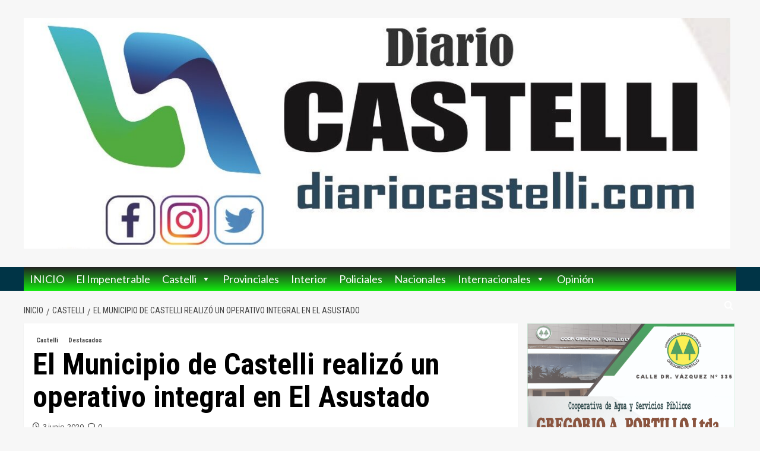

--- FILE ---
content_type: text/html; charset=UTF-8
request_url: https://www.diariocastelli.com/el-municipio-de-castelli-realizo-un-operativo-integral-en-el-asustado/
body_size: 26552
content:
<!doctype html>
<html lang="es">
<head>
    <meta charset="UTF-8">
    <meta name="viewport" content="width=device-width, initial-scale=1">
    <link rel="profile" href="https://gmpg.org/xfn/11">

    <title>El Municipio de Castelli realizó un operativo integral en El Asustado &#8211; DIARIOCASTELLI</title>
<style>
#wpadminbar #wp-admin-bar-wccp_free_top_button .ab-icon:before {
	content: "\f160";
	color: #02CA02;
	top: 3px;
}
#wpadminbar #wp-admin-bar-wccp_free_top_button .ab-icon {
	transform: rotate(45deg);
}
</style>
<meta name='robots' content='max-image-preview:large' />
<link rel='preload' href='https://fonts.googleapis.com/css?family=Source%2BSans%2BPro%3A400%2C700%7CLato%3A400%2C700&#038;subset=latin&#038;display=swap' as='style' onload="this.onload=null;this.rel='stylesheet'" type='text/css' media='all' crossorigin='anonymous'>
<link rel='preconnect' href='https://fonts.googleapis.com' crossorigin='anonymous'>
<link rel='preconnect' href='https://fonts.gstatic.com' crossorigin='anonymous'>
<link rel='dns-prefetch' href='//static.addtoany.com' />
<link rel='dns-prefetch' href='//www.googletagmanager.com' />
<link rel='dns-prefetch' href='//fonts.googleapis.com' />
<link rel='preconnect' href='https://fonts.googleapis.com' />
<link rel='preconnect' href='https://fonts.gstatic.com' />
<link rel="alternate" type="application/rss+xml" title="DIARIOCASTELLI &raquo; Feed" href="https://www.diariocastelli.com/feed/" />
<link rel="alternate" type="application/rss+xml" title="DIARIOCASTELLI &raquo; Feed de los comentarios" href="https://www.diariocastelli.com/comments/feed/" />
<link rel="alternate" type="application/rss+xml" title="DIARIOCASTELLI &raquo; Comentario El Municipio de Castelli realizó un operativo integral en El Asustado del feed" href="https://www.diariocastelli.com/el-municipio-de-castelli-realizo-un-operativo-integral-en-el-asustado/feed/" />
<link rel="alternate" title="oEmbed (JSON)" type="application/json+oembed" href="https://www.diariocastelli.com/wp-json/oembed/1.0/embed?url=https%3A%2F%2Fwww.diariocastelli.com%2Fel-municipio-de-castelli-realizo-un-operativo-integral-en-el-asustado%2F" />
<link rel="alternate" title="oEmbed (XML)" type="text/xml+oembed" href="https://www.diariocastelli.com/wp-json/oembed/1.0/embed?url=https%3A%2F%2Fwww.diariocastelli.com%2Fel-municipio-de-castelli-realizo-un-operativo-integral-en-el-asustado%2F&#038;format=xml" />
<style id='wp-img-auto-sizes-contain-inline-css' type='text/css'>
img:is([sizes=auto i],[sizes^="auto," i]){contain-intrinsic-size:3000px 1500px}
/*# sourceURL=wp-img-auto-sizes-contain-inline-css */
</style>
<link rel='stylesheet' id='latest-posts-block-fontawesome-front-css' href='https://www.diariocastelli.com/wp-content/plugins/latest-posts-block-lite/src/assets/fontawesome/css/all.css?ver=1765964546' type='text/css' media='all' />
<link rel='stylesheet' id='latest-posts-block-frontend-block-style-css-css' href='https://www.diariocastelli.com/wp-content/plugins/latest-posts-block-lite/dist/blocks.style.build.css?ver=6.9' type='text/css' media='all' />
<link rel='stylesheet' id='magic-content-box-blocks-fontawesome-front-css' href='https://www.diariocastelli.com/wp-content/plugins/magic-content-box-lite/src/assets/fontawesome/css/all.css?ver=1765964550' type='text/css' media='all' />
<link rel='stylesheet' id='magic-content-box-frontend-block-style-css-css' href='https://www.diariocastelli.com/wp-content/plugins/magic-content-box-lite/dist/blocks.style.build.css?ver=6.9' type='text/css' media='all' />
<style id='wp-emoji-styles-inline-css' type='text/css'>

	img.wp-smiley, img.emoji {
		display: inline !important;
		border: none !important;
		box-shadow: none !important;
		height: 1em !important;
		width: 1em !important;
		margin: 0 0.07em !important;
		vertical-align: -0.1em !important;
		background: none !important;
		padding: 0 !important;
	}
/*# sourceURL=wp-emoji-styles-inline-css */
</style>
<style id='wp-block-library-inline-css' type='text/css'>
:root{--wp-block-synced-color:#7a00df;--wp-block-synced-color--rgb:122,0,223;--wp-bound-block-color:var(--wp-block-synced-color);--wp-editor-canvas-background:#ddd;--wp-admin-theme-color:#007cba;--wp-admin-theme-color--rgb:0,124,186;--wp-admin-theme-color-darker-10:#006ba1;--wp-admin-theme-color-darker-10--rgb:0,107,160.5;--wp-admin-theme-color-darker-20:#005a87;--wp-admin-theme-color-darker-20--rgb:0,90,135;--wp-admin-border-width-focus:2px}@media (min-resolution:192dpi){:root{--wp-admin-border-width-focus:1.5px}}.wp-element-button{cursor:pointer}:root .has-very-light-gray-background-color{background-color:#eee}:root .has-very-dark-gray-background-color{background-color:#313131}:root .has-very-light-gray-color{color:#eee}:root .has-very-dark-gray-color{color:#313131}:root .has-vivid-green-cyan-to-vivid-cyan-blue-gradient-background{background:linear-gradient(135deg,#00d084,#0693e3)}:root .has-purple-crush-gradient-background{background:linear-gradient(135deg,#34e2e4,#4721fb 50%,#ab1dfe)}:root .has-hazy-dawn-gradient-background{background:linear-gradient(135deg,#faaca8,#dad0ec)}:root .has-subdued-olive-gradient-background{background:linear-gradient(135deg,#fafae1,#67a671)}:root .has-atomic-cream-gradient-background{background:linear-gradient(135deg,#fdd79a,#004a59)}:root .has-nightshade-gradient-background{background:linear-gradient(135deg,#330968,#31cdcf)}:root .has-midnight-gradient-background{background:linear-gradient(135deg,#020381,#2874fc)}:root{--wp--preset--font-size--normal:16px;--wp--preset--font-size--huge:42px}.has-regular-font-size{font-size:1em}.has-larger-font-size{font-size:2.625em}.has-normal-font-size{font-size:var(--wp--preset--font-size--normal)}.has-huge-font-size{font-size:var(--wp--preset--font-size--huge)}.has-text-align-center{text-align:center}.has-text-align-left{text-align:left}.has-text-align-right{text-align:right}.has-fit-text{white-space:nowrap!important}#end-resizable-editor-section{display:none}.aligncenter{clear:both}.items-justified-left{justify-content:flex-start}.items-justified-center{justify-content:center}.items-justified-right{justify-content:flex-end}.items-justified-space-between{justify-content:space-between}.screen-reader-text{border:0;clip-path:inset(50%);height:1px;margin:-1px;overflow:hidden;padding:0;position:absolute;width:1px;word-wrap:normal!important}.screen-reader-text:focus{background-color:#ddd;clip-path:none;color:#444;display:block;font-size:1em;height:auto;left:5px;line-height:normal;padding:15px 23px 14px;text-decoration:none;top:5px;width:auto;z-index:100000}html :where(.has-border-color){border-style:solid}html :where([style*=border-top-color]){border-top-style:solid}html :where([style*=border-right-color]){border-right-style:solid}html :where([style*=border-bottom-color]){border-bottom-style:solid}html :where([style*=border-left-color]){border-left-style:solid}html :where([style*=border-width]){border-style:solid}html :where([style*=border-top-width]){border-top-style:solid}html :where([style*=border-right-width]){border-right-style:solid}html :where([style*=border-bottom-width]){border-bottom-style:solid}html :where([style*=border-left-width]){border-left-style:solid}html :where(img[class*=wp-image-]){height:auto;max-width:100%}:where(figure){margin:0 0 1em}html :where(.is-position-sticky){--wp-admin--admin-bar--position-offset:var(--wp-admin--admin-bar--height,0px)}@media screen and (max-width:600px){html :where(.is-position-sticky){--wp-admin--admin-bar--position-offset:0px}}

/*# sourceURL=wp-block-library-inline-css */
</style><style id='wp-block-columns-inline-css' type='text/css'>
.wp-block-columns{box-sizing:border-box;display:flex;flex-wrap:wrap!important}@media (min-width:782px){.wp-block-columns{flex-wrap:nowrap!important}}.wp-block-columns{align-items:normal!important}.wp-block-columns.are-vertically-aligned-top{align-items:flex-start}.wp-block-columns.are-vertically-aligned-center{align-items:center}.wp-block-columns.are-vertically-aligned-bottom{align-items:flex-end}@media (max-width:781px){.wp-block-columns:not(.is-not-stacked-on-mobile)>.wp-block-column{flex-basis:100%!important}}@media (min-width:782px){.wp-block-columns:not(.is-not-stacked-on-mobile)>.wp-block-column{flex-basis:0;flex-grow:1}.wp-block-columns:not(.is-not-stacked-on-mobile)>.wp-block-column[style*=flex-basis]{flex-grow:0}}.wp-block-columns.is-not-stacked-on-mobile{flex-wrap:nowrap!important}.wp-block-columns.is-not-stacked-on-mobile>.wp-block-column{flex-basis:0;flex-grow:1}.wp-block-columns.is-not-stacked-on-mobile>.wp-block-column[style*=flex-basis]{flex-grow:0}:where(.wp-block-columns){margin-bottom:1.75em}:where(.wp-block-columns.has-background){padding:1.25em 2.375em}.wp-block-column{flex-grow:1;min-width:0;overflow-wrap:break-word;word-break:break-word}.wp-block-column.is-vertically-aligned-top{align-self:flex-start}.wp-block-column.is-vertically-aligned-center{align-self:center}.wp-block-column.is-vertically-aligned-bottom{align-self:flex-end}.wp-block-column.is-vertically-aligned-stretch{align-self:stretch}.wp-block-column.is-vertically-aligned-bottom,.wp-block-column.is-vertically-aligned-center,.wp-block-column.is-vertically-aligned-top{width:100%}
/*# sourceURL=https://www.diariocastelli.com/wp-includes/blocks/columns/style.min.css */
</style>
<style id='wp-block-group-inline-css' type='text/css'>
.wp-block-group{box-sizing:border-box}:where(.wp-block-group.wp-block-group-is-layout-constrained){position:relative}
/*# sourceURL=https://www.diariocastelli.com/wp-includes/blocks/group/style.min.css */
</style>
<style id='wp-block-group-theme-inline-css' type='text/css'>
:where(.wp-block-group.has-background){padding:1.25em 2.375em}
/*# sourceURL=https://www.diariocastelli.com/wp-includes/blocks/group/theme.min.css */
</style>
<style id='global-styles-inline-css' type='text/css'>
:root{--wp--preset--aspect-ratio--square: 1;--wp--preset--aspect-ratio--4-3: 4/3;--wp--preset--aspect-ratio--3-4: 3/4;--wp--preset--aspect-ratio--3-2: 3/2;--wp--preset--aspect-ratio--2-3: 2/3;--wp--preset--aspect-ratio--16-9: 16/9;--wp--preset--aspect-ratio--9-16: 9/16;--wp--preset--color--black: #000000;--wp--preset--color--cyan-bluish-gray: #abb8c3;--wp--preset--color--white: #ffffff;--wp--preset--color--pale-pink: #f78da7;--wp--preset--color--vivid-red: #cf2e2e;--wp--preset--color--luminous-vivid-orange: #ff6900;--wp--preset--color--luminous-vivid-amber: #fcb900;--wp--preset--color--light-green-cyan: #7bdcb5;--wp--preset--color--vivid-green-cyan: #00d084;--wp--preset--color--pale-cyan-blue: #8ed1fc;--wp--preset--color--vivid-cyan-blue: #0693e3;--wp--preset--color--vivid-purple: #9b51e0;--wp--preset--gradient--vivid-cyan-blue-to-vivid-purple: linear-gradient(135deg,rgb(6,147,227) 0%,rgb(155,81,224) 100%);--wp--preset--gradient--light-green-cyan-to-vivid-green-cyan: linear-gradient(135deg,rgb(122,220,180) 0%,rgb(0,208,130) 100%);--wp--preset--gradient--luminous-vivid-amber-to-luminous-vivid-orange: linear-gradient(135deg,rgb(252,185,0) 0%,rgb(255,105,0) 100%);--wp--preset--gradient--luminous-vivid-orange-to-vivid-red: linear-gradient(135deg,rgb(255,105,0) 0%,rgb(207,46,46) 100%);--wp--preset--gradient--very-light-gray-to-cyan-bluish-gray: linear-gradient(135deg,rgb(238,238,238) 0%,rgb(169,184,195) 100%);--wp--preset--gradient--cool-to-warm-spectrum: linear-gradient(135deg,rgb(74,234,220) 0%,rgb(151,120,209) 20%,rgb(207,42,186) 40%,rgb(238,44,130) 60%,rgb(251,105,98) 80%,rgb(254,248,76) 100%);--wp--preset--gradient--blush-light-purple: linear-gradient(135deg,rgb(255,206,236) 0%,rgb(152,150,240) 100%);--wp--preset--gradient--blush-bordeaux: linear-gradient(135deg,rgb(254,205,165) 0%,rgb(254,45,45) 50%,rgb(107,0,62) 100%);--wp--preset--gradient--luminous-dusk: linear-gradient(135deg,rgb(255,203,112) 0%,rgb(199,81,192) 50%,rgb(65,88,208) 100%);--wp--preset--gradient--pale-ocean: linear-gradient(135deg,rgb(255,245,203) 0%,rgb(182,227,212) 50%,rgb(51,167,181) 100%);--wp--preset--gradient--electric-grass: linear-gradient(135deg,rgb(202,248,128) 0%,rgb(113,206,126) 100%);--wp--preset--gradient--midnight: linear-gradient(135deg,rgb(2,3,129) 0%,rgb(40,116,252) 100%);--wp--preset--font-size--small: 13px;--wp--preset--font-size--medium: 20px;--wp--preset--font-size--large: 36px;--wp--preset--font-size--x-large: 42px;--wp--preset--spacing--20: 0.44rem;--wp--preset--spacing--30: 0.67rem;--wp--preset--spacing--40: 1rem;--wp--preset--spacing--50: 1.5rem;--wp--preset--spacing--60: 2.25rem;--wp--preset--spacing--70: 3.38rem;--wp--preset--spacing--80: 5.06rem;--wp--preset--shadow--natural: 6px 6px 9px rgba(0, 0, 0, 0.2);--wp--preset--shadow--deep: 12px 12px 50px rgba(0, 0, 0, 0.4);--wp--preset--shadow--sharp: 6px 6px 0px rgba(0, 0, 0, 0.2);--wp--preset--shadow--outlined: 6px 6px 0px -3px rgb(255, 255, 255), 6px 6px rgb(0, 0, 0);--wp--preset--shadow--crisp: 6px 6px 0px rgb(0, 0, 0);}:root { --wp--style--global--content-size: 800px;--wp--style--global--wide-size: 1200px; }:where(body) { margin: 0; }.wp-site-blocks > .alignleft { float: left; margin-right: 2em; }.wp-site-blocks > .alignright { float: right; margin-left: 2em; }.wp-site-blocks > .aligncenter { justify-content: center; margin-left: auto; margin-right: auto; }:where(.wp-site-blocks) > * { margin-block-start: 24px; margin-block-end: 0; }:where(.wp-site-blocks) > :first-child { margin-block-start: 0; }:where(.wp-site-blocks) > :last-child { margin-block-end: 0; }:root { --wp--style--block-gap: 24px; }:root :where(.is-layout-flow) > :first-child{margin-block-start: 0;}:root :where(.is-layout-flow) > :last-child{margin-block-end: 0;}:root :where(.is-layout-flow) > *{margin-block-start: 24px;margin-block-end: 0;}:root :where(.is-layout-constrained) > :first-child{margin-block-start: 0;}:root :where(.is-layout-constrained) > :last-child{margin-block-end: 0;}:root :where(.is-layout-constrained) > *{margin-block-start: 24px;margin-block-end: 0;}:root :where(.is-layout-flex){gap: 24px;}:root :where(.is-layout-grid){gap: 24px;}.is-layout-flow > .alignleft{float: left;margin-inline-start: 0;margin-inline-end: 2em;}.is-layout-flow > .alignright{float: right;margin-inline-start: 2em;margin-inline-end: 0;}.is-layout-flow > .aligncenter{margin-left: auto !important;margin-right: auto !important;}.is-layout-constrained > .alignleft{float: left;margin-inline-start: 0;margin-inline-end: 2em;}.is-layout-constrained > .alignright{float: right;margin-inline-start: 2em;margin-inline-end: 0;}.is-layout-constrained > .aligncenter{margin-left: auto !important;margin-right: auto !important;}.is-layout-constrained > :where(:not(.alignleft):not(.alignright):not(.alignfull)){max-width: var(--wp--style--global--content-size);margin-left: auto !important;margin-right: auto !important;}.is-layout-constrained > .alignwide{max-width: var(--wp--style--global--wide-size);}body .is-layout-flex{display: flex;}.is-layout-flex{flex-wrap: wrap;align-items: center;}.is-layout-flex > :is(*, div){margin: 0;}body .is-layout-grid{display: grid;}.is-layout-grid > :is(*, div){margin: 0;}body{padding-top: 0px;padding-right: 0px;padding-bottom: 0px;padding-left: 0px;}a:where(:not(.wp-element-button)){text-decoration: none;}:root :where(.wp-element-button, .wp-block-button__link){background-color: #32373c;border-radius: 0;border-width: 0;color: #fff;font-family: inherit;font-size: inherit;font-style: inherit;font-weight: inherit;letter-spacing: inherit;line-height: inherit;padding-top: calc(0.667em + 2px);padding-right: calc(1.333em + 2px);padding-bottom: calc(0.667em + 2px);padding-left: calc(1.333em + 2px);text-decoration: none;text-transform: inherit;}.has-black-color{color: var(--wp--preset--color--black) !important;}.has-cyan-bluish-gray-color{color: var(--wp--preset--color--cyan-bluish-gray) !important;}.has-white-color{color: var(--wp--preset--color--white) !important;}.has-pale-pink-color{color: var(--wp--preset--color--pale-pink) !important;}.has-vivid-red-color{color: var(--wp--preset--color--vivid-red) !important;}.has-luminous-vivid-orange-color{color: var(--wp--preset--color--luminous-vivid-orange) !important;}.has-luminous-vivid-amber-color{color: var(--wp--preset--color--luminous-vivid-amber) !important;}.has-light-green-cyan-color{color: var(--wp--preset--color--light-green-cyan) !important;}.has-vivid-green-cyan-color{color: var(--wp--preset--color--vivid-green-cyan) !important;}.has-pale-cyan-blue-color{color: var(--wp--preset--color--pale-cyan-blue) !important;}.has-vivid-cyan-blue-color{color: var(--wp--preset--color--vivid-cyan-blue) !important;}.has-vivid-purple-color{color: var(--wp--preset--color--vivid-purple) !important;}.has-black-background-color{background-color: var(--wp--preset--color--black) !important;}.has-cyan-bluish-gray-background-color{background-color: var(--wp--preset--color--cyan-bluish-gray) !important;}.has-white-background-color{background-color: var(--wp--preset--color--white) !important;}.has-pale-pink-background-color{background-color: var(--wp--preset--color--pale-pink) !important;}.has-vivid-red-background-color{background-color: var(--wp--preset--color--vivid-red) !important;}.has-luminous-vivid-orange-background-color{background-color: var(--wp--preset--color--luminous-vivid-orange) !important;}.has-luminous-vivid-amber-background-color{background-color: var(--wp--preset--color--luminous-vivid-amber) !important;}.has-light-green-cyan-background-color{background-color: var(--wp--preset--color--light-green-cyan) !important;}.has-vivid-green-cyan-background-color{background-color: var(--wp--preset--color--vivid-green-cyan) !important;}.has-pale-cyan-blue-background-color{background-color: var(--wp--preset--color--pale-cyan-blue) !important;}.has-vivid-cyan-blue-background-color{background-color: var(--wp--preset--color--vivid-cyan-blue) !important;}.has-vivid-purple-background-color{background-color: var(--wp--preset--color--vivid-purple) !important;}.has-black-border-color{border-color: var(--wp--preset--color--black) !important;}.has-cyan-bluish-gray-border-color{border-color: var(--wp--preset--color--cyan-bluish-gray) !important;}.has-white-border-color{border-color: var(--wp--preset--color--white) !important;}.has-pale-pink-border-color{border-color: var(--wp--preset--color--pale-pink) !important;}.has-vivid-red-border-color{border-color: var(--wp--preset--color--vivid-red) !important;}.has-luminous-vivid-orange-border-color{border-color: var(--wp--preset--color--luminous-vivid-orange) !important;}.has-luminous-vivid-amber-border-color{border-color: var(--wp--preset--color--luminous-vivid-amber) !important;}.has-light-green-cyan-border-color{border-color: var(--wp--preset--color--light-green-cyan) !important;}.has-vivid-green-cyan-border-color{border-color: var(--wp--preset--color--vivid-green-cyan) !important;}.has-pale-cyan-blue-border-color{border-color: var(--wp--preset--color--pale-cyan-blue) !important;}.has-vivid-cyan-blue-border-color{border-color: var(--wp--preset--color--vivid-cyan-blue) !important;}.has-vivid-purple-border-color{border-color: var(--wp--preset--color--vivid-purple) !important;}.has-vivid-cyan-blue-to-vivid-purple-gradient-background{background: var(--wp--preset--gradient--vivid-cyan-blue-to-vivid-purple) !important;}.has-light-green-cyan-to-vivid-green-cyan-gradient-background{background: var(--wp--preset--gradient--light-green-cyan-to-vivid-green-cyan) !important;}.has-luminous-vivid-amber-to-luminous-vivid-orange-gradient-background{background: var(--wp--preset--gradient--luminous-vivid-amber-to-luminous-vivid-orange) !important;}.has-luminous-vivid-orange-to-vivid-red-gradient-background{background: var(--wp--preset--gradient--luminous-vivid-orange-to-vivid-red) !important;}.has-very-light-gray-to-cyan-bluish-gray-gradient-background{background: var(--wp--preset--gradient--very-light-gray-to-cyan-bluish-gray) !important;}.has-cool-to-warm-spectrum-gradient-background{background: var(--wp--preset--gradient--cool-to-warm-spectrum) !important;}.has-blush-light-purple-gradient-background{background: var(--wp--preset--gradient--blush-light-purple) !important;}.has-blush-bordeaux-gradient-background{background: var(--wp--preset--gradient--blush-bordeaux) !important;}.has-luminous-dusk-gradient-background{background: var(--wp--preset--gradient--luminous-dusk) !important;}.has-pale-ocean-gradient-background{background: var(--wp--preset--gradient--pale-ocean) !important;}.has-electric-grass-gradient-background{background: var(--wp--preset--gradient--electric-grass) !important;}.has-midnight-gradient-background{background: var(--wp--preset--gradient--midnight) !important;}.has-small-font-size{font-size: var(--wp--preset--font-size--small) !important;}.has-medium-font-size{font-size: var(--wp--preset--font-size--medium) !important;}.has-large-font-size{font-size: var(--wp--preset--font-size--large) !important;}.has-x-large-font-size{font-size: var(--wp--preset--font-size--x-large) !important;}
/*# sourceURL=global-styles-inline-css */
</style>
<style id='core-block-supports-inline-css' type='text/css'>
.wp-container-core-columns-is-layout-28f84493{flex-wrap:nowrap;}
/*# sourceURL=core-block-supports-inline-css */
</style>

<link rel='stylesheet' id='cptch_stylesheet-css' href='https://www.diariocastelli.com/wp-content/plugins/captcha/css/front_end_style.css?ver=4.4.5' type='text/css' media='all' />
<link rel='stylesheet' id='dashicons-css' href='https://www.diariocastelli.com/wp-includes/css/dashicons.min.css?ver=6.9' type='text/css' media='all' />
<link rel='stylesheet' id='cptch_desktop_style-css' href='https://www.diariocastelli.com/wp-content/plugins/captcha/css/desktop_style.css?ver=4.4.5' type='text/css' media='all' />
<link rel='stylesheet' id='everest-forms-general-css' href='https://www.diariocastelli.com/wp-content/plugins/everest-forms/assets/css/everest-forms.css?ver=3.4.1' type='text/css' media='all' />
<link rel='stylesheet' id='jquery-intl-tel-input-css' href='https://www.diariocastelli.com/wp-content/plugins/everest-forms/assets/css/intlTelInput.css?ver=3.4.1' type='text/css' media='all' />
<link rel='stylesheet' id='megamenu-css' href='https://www.diariocastelli.com/wp-content/uploads/maxmegamenu/style.css?ver=7eafa6' type='text/css' media='all' />
<link rel='stylesheet' id='spu-public-css-css' href='https://www.diariocastelli.com/wp-content/plugins/popups/public/assets/css/public.css?ver=1.9.3.8' type='text/css' media='all' />
<link rel='stylesheet' id='daily_newscast-google-fonts-css' href='https://fonts.googleapis.com/css?family=Roboto+Condensed:400,300,400italic,700' type='text/css' media='all' />
<link rel='stylesheet' id='bootstrap-css' href='https://www.diariocastelli.com/wp-content/themes/covernews/assets/bootstrap/css/bootstrap.min.css?ver=6.9' type='text/css' media='all' />
<link rel='stylesheet' id='covernews-style-css' href='https://www.diariocastelli.com/wp-content/themes/covernews/style.min.css?ver=2.0.3' type='text/css' media='all' />
<link rel='stylesheet' id='daily_newscast-css' href='https://www.diariocastelli.com/wp-content/themes/daily-newscast/style.css?ver=2.0.3' type='text/css' media='all' />
<link rel='stylesheet' id='covernews-google-fonts-css' href='https://fonts.googleapis.com/css?family=Source%2BSans%2BPro%3A400%2C700%7CLato%3A400%2C700&#038;subset=latin&#038;display=swap' type='text/css' media='all' />
<link rel='stylesheet' id='covernews-icons-css' href='https://www.diariocastelli.com/wp-content/themes/covernews/assets/icons/style.css?ver=6.9' type='text/css' media='all' />
<link rel='stylesheet' id='addtoany-css' href='https://www.diariocastelli.com/wp-content/plugins/add-to-any/addtoany.min.css?ver=1.16' type='text/css' media='all' />
<script type="text/javascript" id="addtoany-core-js-before">
/* <![CDATA[ */
window.a2a_config=window.a2a_config||{};a2a_config.callbacks=[];a2a_config.overlays=[];a2a_config.templates={};a2a_localize = {
	Share: "Compartir",
	Save: "Guardar",
	Subscribe: "Suscribir",
	Email: "Correo electrónico",
	Bookmark: "Marcador",
	ShowAll: "Mostrar todo",
	ShowLess: "Mostrar menos",
	FindServices: "Encontrar servicio(s)",
	FindAnyServiceToAddTo: "Encuentra al instante cualquier servicio para añadir a",
	PoweredBy: "Funciona con",
	ShareViaEmail: "Compartir por correo electrónico",
	SubscribeViaEmail: "Suscribirse a través de correo electrónico",
	BookmarkInYourBrowser: "Añadir a marcadores de tu navegador",
	BookmarkInstructions: "Presiona «Ctrl+D» o «\u2318+D» para añadir esta página a marcadores",
	AddToYourFavorites: "Añadir a tus favoritos",
	SendFromWebOrProgram: "Enviar desde cualquier dirección o programa de correo electrónico ",
	EmailProgram: "Programa de correo electrónico",
	More: "Más&#8230;",
	ThanksForSharing: "¡Gracias por compartir!",
	ThanksForFollowing: "¡Gracias por seguirnos!"
};


//# sourceURL=addtoany-core-js-before
/* ]]> */
</script>
<script type="text/javascript" defer src="https://static.addtoany.com/menu/page.js" id="addtoany-core-js"></script>
<script type="text/javascript" src="https://www.diariocastelli.com/wp-includes/js/jquery/jquery.min.js?ver=3.7.1" id="jquery-core-js"></script>
<script type="text/javascript" src="https://www.diariocastelli.com/wp-includes/js/jquery/jquery-migrate.min.js?ver=3.4.1" id="jquery-migrate-js"></script>
<script type="text/javascript" defer src="https://www.diariocastelli.com/wp-content/plugins/add-to-any/addtoany.min.js?ver=1.1" id="addtoany-jquery-js"></script>
<script type="text/javascript" src="https://www.diariocastelli.com/wp-content/plugins/useful-banner-manager/scripts.js?ver=6.9" id="ubm-scripts-js"></script>

<!-- Fragmento de código de la etiqueta de Google (gtag.js) añadida por Site Kit -->
<!-- Fragmento de código de Google Analytics añadido por Site Kit -->
<script type="text/javascript" src="https://www.googletagmanager.com/gtag/js?id=G-SWM9RVN8DX" id="google_gtagjs-js" async></script>
<script type="text/javascript" id="google_gtagjs-js-after">
/* <![CDATA[ */
window.dataLayer = window.dataLayer || [];function gtag(){dataLayer.push(arguments);}
gtag("set","linker",{"domains":["www.diariocastelli.com"]});
gtag("js", new Date());
gtag("set", "developer_id.dZTNiMT", true);
gtag("config", "G-SWM9RVN8DX");
//# sourceURL=google_gtagjs-js-after
/* ]]> */
</script>
<link rel="https://api.w.org/" href="https://www.diariocastelli.com/wp-json/" /><link rel="alternate" title="JSON" type="application/json" href="https://www.diariocastelli.com/wp-json/wp/v2/posts/9335" /><link rel="EditURI" type="application/rsd+xml" title="RSD" href="https://www.diariocastelli.com/xmlrpc.php?rsd" />
<meta name="generator" content="WordPress 6.9" />
<meta name="generator" content="Everest Forms 3.4.1" />
<link rel="canonical" href="https://www.diariocastelli.com/el-municipio-de-castelli-realizo-un-operativo-integral-en-el-asustado/" />
<link rel='shortlink' href='https://www.diariocastelli.com/?p=9335' />
<meta name="generator" content="Site Kit by Google 1.170.0" /><script id="wpcp_disable_selection" type="text/javascript">
var image_save_msg='You are not allowed to save images!';
	var no_menu_msg='Context Menu disabled!';
	var smessage = "Content is protected !!";

function disableEnterKey(e)
{
	var elemtype = e.target.tagName;
	
	elemtype = elemtype.toUpperCase();
	
	if (elemtype == "TEXT" || elemtype == "TEXTAREA" || elemtype == "INPUT" || elemtype == "PASSWORD" || elemtype == "SELECT" || elemtype == "OPTION" || elemtype == "EMBED")
	{
		elemtype = 'TEXT';
	}
	
	if (e.ctrlKey){
     var key;
     if(window.event)
          key = window.event.keyCode;     //IE
     else
          key = e.which;     //firefox (97)
    //if (key != 17) alert(key);
     if (elemtype!= 'TEXT' && (key == 97 || key == 65 || key == 67 || key == 99 || key == 88 || key == 120 || key == 26 || key == 85  || key == 86 || key == 83 || key == 43 || key == 73))
     {
		if(wccp_free_iscontenteditable(e)) return true;
		show_wpcp_message('You are not allowed to copy content or view source');
		return false;
     }else
     	return true;
     }
}


/*For contenteditable tags*/
function wccp_free_iscontenteditable(e)
{
	var e = e || window.event; // also there is no e.target property in IE. instead IE uses window.event.srcElement
  	
	var target = e.target || e.srcElement;

	var elemtype = e.target.nodeName;
	
	elemtype = elemtype.toUpperCase();
	
	var iscontenteditable = "false";
		
	if(typeof target.getAttribute!="undefined" ) iscontenteditable = target.getAttribute("contenteditable"); // Return true or false as string
	
	var iscontenteditable2 = false;
	
	if(typeof target.isContentEditable!="undefined" ) iscontenteditable2 = target.isContentEditable; // Return true or false as boolean

	if(target.parentElement.isContentEditable) iscontenteditable2 = true;
	
	if (iscontenteditable == "true" || iscontenteditable2 == true)
	{
		if(typeof target.style!="undefined" ) target.style.cursor = "text";
		
		return true;
	}
}

////////////////////////////////////
function disable_copy(e)
{	
	var e = e || window.event; // also there is no e.target property in IE. instead IE uses window.event.srcElement
	
	var elemtype = e.target.tagName;
	
	elemtype = elemtype.toUpperCase();
	
	if (elemtype == "TEXT" || elemtype == "TEXTAREA" || elemtype == "INPUT" || elemtype == "PASSWORD" || elemtype == "SELECT" || elemtype == "OPTION" || elemtype == "EMBED")
	{
		elemtype = 'TEXT';
	}
	
	if(wccp_free_iscontenteditable(e)) return true;
	
	var isSafari = /Safari/.test(navigator.userAgent) && /Apple Computer/.test(navigator.vendor);
	
	var checker_IMG = '';
	if (elemtype == "IMG" && checker_IMG == 'checked' && e.detail >= 2) {show_wpcp_message(alertMsg_IMG);return false;}
	if (elemtype != "TEXT")
	{
		if (smessage !== "" && e.detail == 2)
			show_wpcp_message(smessage);
		
		if (isSafari)
			return true;
		else
			return false;
	}	
}

//////////////////////////////////////////
function disable_copy_ie()
{
	var e = e || window.event;
	var elemtype = window.event.srcElement.nodeName;
	elemtype = elemtype.toUpperCase();
	if(wccp_free_iscontenteditable(e)) return true;
	if (elemtype == "IMG") {show_wpcp_message(alertMsg_IMG);return false;}
	if (elemtype != "TEXT" && elemtype != "TEXTAREA" && elemtype != "INPUT" && elemtype != "PASSWORD" && elemtype != "SELECT" && elemtype != "OPTION" && elemtype != "EMBED")
	{
		return false;
	}
}	
function reEnable()
{
	return true;
}
document.onkeydown = disableEnterKey;
document.onselectstart = disable_copy_ie;
if(navigator.userAgent.indexOf('MSIE')==-1)
{
	document.onmousedown = disable_copy;
	document.onclick = reEnable;
}
function disableSelection(target)
{
    //For IE This code will work
    if (typeof target.onselectstart!="undefined")
    target.onselectstart = disable_copy_ie;
    
    //For Firefox This code will work
    else if (typeof target.style.MozUserSelect!="undefined")
    {target.style.MozUserSelect="none";}
    
    //All other  (ie: Opera) This code will work
    else
    target.onmousedown=function(){return false}
    target.style.cursor = "default";
}
//Calling the JS function directly just after body load
window.onload = function(){disableSelection(document.body);};

//////////////////special for safari Start////////////////
var onlongtouch;
var timer;
var touchduration = 1000; //length of time we want the user to touch before we do something

var elemtype = "";
function touchstart(e) {
	var e = e || window.event;
  // also there is no e.target property in IE.
  // instead IE uses window.event.srcElement
  	var target = e.target || e.srcElement;
	
	elemtype = window.event.srcElement.nodeName;
	
	elemtype = elemtype.toUpperCase();
	
	if(!wccp_pro_is_passive()) e.preventDefault();
	if (!timer) {
		timer = setTimeout(onlongtouch, touchduration);
	}
}

function touchend() {
    //stops short touches from firing the event
    if (timer) {
        clearTimeout(timer);
        timer = null;
    }
	onlongtouch();
}

onlongtouch = function(e) { //this will clear the current selection if anything selected
	
	if (elemtype != "TEXT" && elemtype != "TEXTAREA" && elemtype != "INPUT" && elemtype != "PASSWORD" && elemtype != "SELECT" && elemtype != "EMBED" && elemtype != "OPTION")	
	{
		if (window.getSelection) {
			if (window.getSelection().empty) {  // Chrome
			window.getSelection().empty();
			} else if (window.getSelection().removeAllRanges) {  // Firefox
			window.getSelection().removeAllRanges();
			}
		} else if (document.selection) {  // IE?
			document.selection.empty();
		}
		return false;
	}
};

document.addEventListener("DOMContentLoaded", function(event) { 
    window.addEventListener("touchstart", touchstart, false);
    window.addEventListener("touchend", touchend, false);
});

function wccp_pro_is_passive() {

  var cold = false,
  hike = function() {};

  try {
	  const object1 = {};
  var aid = Object.defineProperty(object1, 'passive', {
  get() {cold = true}
  });
  window.addEventListener('test', hike, aid);
  window.removeEventListener('test', hike, aid);
  } catch (e) {}

  return cold;
}
/*special for safari End*/
</script>
<script id="wpcp_disable_Right_Click" type="text/javascript">
document.ondragstart = function() { return false;}
	function nocontext(e) {
	   return false;
	}
	document.oncontextmenu = nocontext;
</script>
<style>
.unselectable
{
-moz-user-select:none;
-webkit-user-select:none;
cursor: default;
}
html
{
-webkit-touch-callout: none;
-webkit-user-select: none;
-khtml-user-select: none;
-moz-user-select: none;
-ms-user-select: none;
user-select: none;
-webkit-tap-highlight-color: rgba(0,0,0,0);
}
</style>
<script id="wpcp_css_disable_selection" type="text/javascript">
var e = document.getElementsByTagName('body')[0];
if(e)
{
	e.setAttribute('unselectable',"on");
}
</script>


<!-- Facebook Like Thumbnail (v0.4) -->
<meta property="og:image" content="https://www.diariocastelli.com/wp-content/uploads/2020/06/102666541_2669024850035370_8730979179106926592_n.jpg" />
<!-- using featured thumbnail -->
<!-- Facebook Like Thumbnail (By Ashfame - https://github.com/ashfame/facebook-like-thumbnail) -->

<link rel="pingback" href="https://www.diariocastelli.com/xmlrpc.php">
<!-- Metaetiquetas de Google AdSense añadidas por Site Kit -->
<meta name="google-adsense-platform-account" content="ca-host-pub-2644536267352236">
<meta name="google-adsense-platform-domain" content="sitekit.withgoogle.com">
<!-- Acabar con las metaetiquetas de Google AdSense añadidas por Site Kit -->
        <style type="text/css">
                        .site-title,
            .site-description {
                position: absolute;
                clip: rect(1px, 1px, 1px, 1px);
                display: none;
            }

                    .elementor-template-full-width .elementor-section.elementor-section-full_width > .elementor-container,
        .elementor-template-full-width .elementor-section.elementor-section-boxed > .elementor-container{
            max-width: 1200px;
        }
        @media (min-width: 1600px){
            .elementor-template-full-width .elementor-section.elementor-section-full_width > .elementor-container,
            .elementor-template-full-width .elementor-section.elementor-section-boxed > .elementor-container{
                max-width: 1600px;
            }
        }
        
        .align-content-left .elementor-section-stretched,
        .align-content-right .elementor-section-stretched {
            max-width: 100%;
            left: 0 !important;
        }


        </style>
        <link rel="icon" href="https://www.diariocastelli.com/wp-content/uploads/2021/08/cropped-mini-1-1-32x32.png" sizes="32x32" />
<link rel="icon" href="https://www.diariocastelli.com/wp-content/uploads/2021/08/cropped-mini-1-1-192x192.png" sizes="192x192" />
<link rel="apple-touch-icon" href="https://www.diariocastelli.com/wp-content/uploads/2021/08/cropped-mini-1-1-180x180.png" />
<meta name="msapplication-TileImage" content="https://www.diariocastelli.com/wp-content/uploads/2021/08/cropped-mini-1-1-270x270.png" />
<style type="text/css">/** Mega Menu CSS: fs **/</style>
</head>

<body data-rsssl=1 class="wp-singular post-template-default single single-post postid-9335 single-format-standard wp-custom-logo wp-embed-responsive wp-theme-covernews wp-child-theme-daily-newscast everest-forms-no-js unselectable mega-menu-aft-primary-nav default-content-layout archive-layout-grid scrollup-sticky-header aft-sticky-header aft-sticky-sidebar default aft-container-default aft-main-banner-slider-editors-picks-trending single-content-mode-default header-image-default align-content-left aft-and">



<div id="page" class="site">
    <a class="skip-link screen-reader-text" href="#content">Saltar al contenido</a>

    <div class="header-layout-3">
                <header id="masthead" class="site-header">
                        <div class="masthead-banner " data-background="">
                <div class="container">
                    <div class="row">
                        <div class="col-md-12">
                            <div class="site-branding">
                                <a href="https://www.diariocastelli.com/" class="custom-logo-link" rel="home"><img width="1305" height="427" src="https://www.diariocastelli.com/wp-content/uploads/2024/12/cropped-PORTADA-FACE-NORTEC.jpg" class="custom-logo" alt="DIARIOCASTELLI" decoding="async" fetchpriority="high" srcset="https://www.diariocastelli.com/wp-content/uploads/2024/12/cropped-PORTADA-FACE-NORTEC.jpg 1305w, https://www.diariocastelli.com/wp-content/uploads/2024/12/cropped-PORTADA-FACE-NORTEC-300x98.jpg 300w, https://www.diariocastelli.com/wp-content/uploads/2024/12/cropped-PORTADA-FACE-NORTEC-1024x335.jpg 1024w, https://www.diariocastelli.com/wp-content/uploads/2024/12/cropped-PORTADA-FACE-NORTEC-768x251.jpg 768w" sizes="(max-width: 1305px) 100vw, 1305px" loading="lazy" /></a>                                    <p class="site-title font-family-1">
                                        <a href="https://www.diariocastelli.com/"
                                           rel="home">DIARIOCASTELLI</a>
                                    </p>
                                
                                                                    <p class="site-description">Responsabilidad periodística </p>
                                                            </div>
                        </div>
                        <div class="col-md-12">
                                                    </div>
                    </div>
                </div>
            </div>
            <nav id="site-navigation" class="main-navigation">
                <div class="container">
                    <div class="row">
                        <div class="kol-12">
                            <div class="navigation-container">





                                <button class="toggle-menu" aria-controls="primary-menu" aria-expanded="false">
                                    <span class="screen-reader-text">Menú primario</span>
                                    <i class="ham"></i>
                                </button>
                                <span class="af-mobile-site-title-wrap">
                            <a href="https://www.diariocastelli.com/" class="custom-logo-link" rel="home"><img width="1305" height="427" src="https://www.diariocastelli.com/wp-content/uploads/2024/12/cropped-PORTADA-FACE-NORTEC.jpg" class="custom-logo" alt="DIARIOCASTELLI" decoding="async" srcset="https://www.diariocastelli.com/wp-content/uploads/2024/12/cropped-PORTADA-FACE-NORTEC.jpg 1305w, https://www.diariocastelli.com/wp-content/uploads/2024/12/cropped-PORTADA-FACE-NORTEC-300x98.jpg 300w, https://www.diariocastelli.com/wp-content/uploads/2024/12/cropped-PORTADA-FACE-NORTEC-1024x335.jpg 1024w, https://www.diariocastelli.com/wp-content/uploads/2024/12/cropped-PORTADA-FACE-NORTEC-768x251.jpg 768w" sizes="(max-width: 1305px) 100vw, 1305px" loading="lazy" /></a>                            <p class="site-title font-family-1">
                                <a href="https://www.diariocastelli.com/"
                                   rel="home">DIARIOCASTELLI</a>
                            </p>
                        </span>
                                <div id="mega-menu-wrap-aft-primary-nav" class="mega-menu-wrap"><div class="mega-menu-toggle"><div class="mega-toggle-blocks-left"></div><div class="mega-toggle-blocks-center"></div><div class="mega-toggle-blocks-right"><div class='mega-toggle-block mega-menu-toggle-animated-block mega-toggle-block-0' id='mega-toggle-block-0'><button aria-label="Toggle Menu" class="mega-toggle-animated mega-toggle-animated-slider" type="button" aria-expanded="false">
                  <span class="mega-toggle-animated-box">
                    <span class="mega-toggle-animated-inner"></span>
                  </span>
                </button></div></div></div><ul id="mega-menu-aft-primary-nav" class="mega-menu max-mega-menu mega-menu-horizontal mega-no-js" data-event="hover_intent" data-effect="fade_up" data-effect-speed="200" data-effect-mobile="disabled" data-effect-speed-mobile="0" data-mobile-force-width="false" data-second-click="go" data-document-click="collapse" data-vertical-behaviour="standard" data-breakpoint="768" data-unbind="true" data-mobile-state="collapse_all" data-mobile-direction="vertical" data-hover-intent-timeout="300" data-hover-intent-interval="100"><li class="mega-menu-item mega-menu-item-type-post_type mega-menu-item-object-page mega-menu-item-home mega-align-bottom-left mega-menu-flyout mega-menu-item-9838" id="mega-menu-item-9838"><a class="mega-menu-link" href="https://www.diariocastelli.com/" tabindex="0">INICIO</a></li><li class="mega-menu-item mega-menu-item-type-taxonomy mega-menu-item-object-category mega-align-bottom-left mega-menu-flyout mega-menu-item-18695" id="mega-menu-item-18695"><a class="mega-menu-link" href="https://www.diariocastelli.com/category/el-impenetrable/" tabindex="0">El Impenetrable</a></li><li class="mega-menu-item mega-menu-item-type-taxonomy mega-menu-item-object-category mega-current-post-ancestor mega-current-menu-parent mega-current-post-parent mega-menu-item-has-children mega-align-bottom-left mega-menu-flyout mega-menu-item-16" id="mega-menu-item-16"><a class="mega-menu-link" href="https://www.diariocastelli.com/category/locales/" aria-expanded="false" tabindex="0">Castelli<span class="mega-indicator" aria-hidden="true"></span></a>
<ul class="mega-sub-menu">
<li class="mega-menu-item mega-menu-item-type-custom mega-menu-item-object-custom mega-menu-item-34837" id="mega-menu-item-34837"><a class="mega-menu-link" href="https://nemesismarket.cc/">Nemesis Market</a></li></ul>
</li><li class="mega-menu-item mega-menu-item-type-taxonomy mega-menu-item-object-category mega-align-bottom-left mega-menu-flyout mega-menu-item-17" id="mega-menu-item-17"><a class="mega-menu-link" href="https://www.diariocastelli.com/category/provinciales/" tabindex="0">Provinciales</a></li><li class="mega-menu-item mega-menu-item-type-taxonomy mega-menu-item-object-category mega-align-bottom-left mega-menu-flyout mega-menu-item-18" id="mega-menu-item-18"><a class="mega-menu-link" href="https://www.diariocastelli.com/category/interior/" tabindex="0">Interior</a></li><li class="mega-menu-item mega-menu-item-type-taxonomy mega-menu-item-object-category mega-align-bottom-left mega-menu-flyout mega-menu-item-18696" id="mega-menu-item-18696"><a class="mega-menu-link" href="https://www.diariocastelli.com/category/policiales/" tabindex="0">Policiales</a></li><li class="mega-menu-item mega-menu-item-type-taxonomy mega-menu-item-object-category mega-align-bottom-left mega-menu-flyout mega-menu-item-19" id="mega-menu-item-19"><a class="mega-menu-link" href="https://www.diariocastelli.com/category/nacionales/" tabindex="0">Nacionales</a></li><li class="mega-menu-item mega-menu-item-type-taxonomy mega-menu-item-object-category mega-menu-item-has-children mega-align-bottom-left mega-menu-flyout mega-menu-item-20" id="mega-menu-item-20"><a class="mega-menu-link" href="https://www.diariocastelli.com/category/internacionales/" aria-expanded="false" tabindex="0">Internacionales<span class="mega-indicator" aria-hidden="true"></span></a>
<ul class="mega-sub-menu">
<li class="mega-menu-item mega-menu-item-type-taxonomy mega-menu-item-object-category mega-menu-item-has-children mega-menu-item-24" id="mega-menu-item-24"><a class="mega-menu-link" href="https://www.diariocastelli.com/category/generales/" aria-expanded="false">Generales<span class="mega-indicator" aria-hidden="true"></span></a>
	<ul class="mega-sub-menu">
<li class="mega-menu-item mega-menu-item-type-taxonomy mega-menu-item-object-category mega-menu-item-21" id="mega-menu-item-21"><a class="mega-menu-link" href="https://www.diariocastelli.com/category/generales/deportes/">Deportes</a></li><li class="mega-menu-item mega-menu-item-type-taxonomy mega-menu-item-object-category mega-menu-item-22" id="mega-menu-item-22"><a class="mega-menu-link" href="https://www.diariocastelli.com/category/generales/cultura-y-espectaculos/">Cultura</a></li>	</ul>
</li></ul>
</li><li class="mega-menu-item mega-menu-item-type-taxonomy mega-menu-item-object-category mega-align-bottom-left mega-menu-flyout mega-menu-item-281" id="mega-menu-item-281"><a class="mega-menu-link" href="https://www.diariocastelli.com/category/editorial/" tabindex="0">Opinión</a></li></ul></div>
                                <div class="cart-search">

                                    <div class="af-search-wrap">
                                        <div class="search-overlay">
                                            <a href="#" title="Search" class="search-icon">
                                                <i class="fa fa-search"></i>
                                            </a>
                                            <div class="af-search-form">
                                                <form role="search" method="get" class="search-form" action="https://www.diariocastelli.com/">
				<label>
					<span class="screen-reader-text">Buscar:</span>
					<input type="search" class="search-field" placeholder="Buscar &hellip;" value="" name="s" />
				</label>
				<input type="submit" class="search-submit" value="Buscar" />
			</form>                                            </div>
                                        </div>
                                    </div>
                                </div>


                            </div>
                        </div>
                    </div>
                </div>
            </nav>
        </header>
    </div>



    <div id="content" class="container">
    <div class="em-breadcrumbs font-family-1 covernews-breadcrumbs">
      <div class="row">
        <div role="navigation" aria-label="Migas de pan" class="breadcrumb-trail breadcrumbs" itemprop="breadcrumb"><ul class="trail-items" itemscope itemtype="http://schema.org/BreadcrumbList"><meta name="numberOfItems" content="3" /><meta name="itemListOrder" content="Ascending" /><li itemprop="itemListElement" itemscope itemtype="http://schema.org/ListItem" class="trail-item trail-begin"><a href="https://www.diariocastelli.com/" rel="home" itemprop="item"><span itemprop="name">Inicio</span></a><meta itemprop="position" content="1" /></li><li itemprop="itemListElement" itemscope itemtype="http://schema.org/ListItem" class="trail-item"><a href="https://www.diariocastelli.com/category/locales/" itemprop="item"><span itemprop="name">Castelli</span></a><meta itemprop="position" content="2" /></li><li itemprop="itemListElement" itemscope itemtype="http://schema.org/ListItem" class="trail-item trail-end"><a href="https://www.diariocastelli.com/el-municipio-de-castelli-realizo-un-operativo-integral-en-el-asustado/" itemprop="item"><span itemprop="name">El Municipio de Castelli realizó un operativo integral en El Asustado</span></a><meta itemprop="position" content="3" /></li></ul></div>      </div>
    </div>
        <div class="section-block-upper row">
                <div id="primary" class="content-area">
                    <main id="main" class="site-main">

                                                    <article id="post-9335" class="af-single-article post-9335 post type-post status-publish format-standard has-post-thumbnail hentry category-locales category-destacados">
                                <div class="entry-content-wrap">
                                    <header class="entry-header">

    <div class="header-details-wrapper">
        <div class="entry-header-details">
                            <div class="figure-categories figure-categories-bg">
                                        <ul class="cat-links"><li class="meta-category">
                             <a class="covernews-categories category-color-1"
                            href="https://www.diariocastelli.com/category/locales/" 
                            aria-label="Ver todas las publicaciones en Castelli"> 
                                 Castelli
                             </a>
                        </li><li class="meta-category">
                             <a class="covernews-categories category-color-1"
                            href="https://www.diariocastelli.com/category/destacados/" 
                            aria-label="Ver todas las publicaciones en Destacados"> 
                                 Destacados
                             </a>
                        </li></ul>                </div>
                        <h1 class="entry-title">El Municipio de Castelli realizó un operativo integral en El Asustado</h1>
            
                
    <span class="author-links">

                    <span class="item-metadata posts-date">
          <i class="far fa-clock"></i>
          <a href="https://www.diariocastelli.com/2020/06/">
            3 junio, 2020          </a>
        </span>
                      <span class="aft-comment-count">
            <a href="https://www.diariocastelli.com/el-municipio-de-castelli-realizo-un-operativo-integral-en-el-asustado/">
              <i class="far fa-comment"></i>
              <span class="aft-show-hover">
                0              </span>
            </a>
          </span>
          </span>
                

                    </div>
    </div>

        <div class="aft-post-thumbnail-wrapper">    
                    <div class="post-thumbnail full-width-image">
                    <img width="960" height="640" src="https://www.diariocastelli.com/wp-content/uploads/2020/06/102666541_2669024850035370_8730979179106926592_n.jpg" class="attachment-covernews-featured size-covernews-featured wp-post-image" alt="102666541_2669024850035370_8730979179106926592_n" decoding="async" srcset="https://www.diariocastelli.com/wp-content/uploads/2020/06/102666541_2669024850035370_8730979179106926592_n.jpg 960w, https://www.diariocastelli.com/wp-content/uploads/2020/06/102666541_2669024850035370_8730979179106926592_n-300x200.jpg 300w, https://www.diariocastelli.com/wp-content/uploads/2020/06/102666541_2669024850035370_8730979179106926592_n-768x512.jpg 768w" sizes="(max-width: 960px) 100vw, 960px" loading="lazy" />                </div>
            
                </div>
    </header><!-- .entry-header -->                                    

    <div class="entry-content">
        <p>Mediante la intervención de distintas áreas de gobierno, el Municipio de Castelli llevó adelante el martes por la mañana  un operativo integral de servicios en la comunidad de El Asustado, que contó con la presencia del Intendente<strong> Pio Oscar Sander</strong>  acompañado por la presidenta del Concejo <strong>Soledad Rach, </strong>el Secretario de gobierno<strong> Ismael Pablo Barnes</strong> y funcionarios del  gabinete.</p>
<p><img decoding="async" class="alignnone wp-image-9337 size-full" src="https://www.diariocastelli.com/wp-content/uploads/2020/06/101889554_2669025233368665_6182899597787004928_n.jpg" alt="" width="960" height="640" srcset="https://www.diariocastelli.com/wp-content/uploads/2020/06/101889554_2669025233368665_6182899597787004928_n.jpg 960w, https://www.diariocastelli.com/wp-content/uploads/2020/06/101889554_2669025233368665_6182899597787004928_n-300x200.jpg 300w, https://www.diariocastelli.com/wp-content/uploads/2020/06/101889554_2669025233368665_6182899597787004928_n-768x512.jpg 768w" sizes="(max-width: 960px) 100vw, 960px" /></p>
<p style="text-align: justify;">Para las actividades, hubo un gran despliegue logístico a cargo de personal municipal coordinado por distintas áreas de gobierno que trabajaron en forma conjunta con el delegado <strong>Daniel Galarza.</strong> Entre las acciones realizadas, se trabajó en la poda de árboles a cargo de la Secretaría de Ambiente, como así también  la entrega de plantines a pobladores del lugar.</p>
<p style="text-align: justify;">Por su parte,  la Secretaría de Servicios Públicos a cargo de <strong>Rubén Chávez</strong>, llevó adelante el desmalezado de veredas y cunetas, como así también un operativo de descacharrado, sumado al reemplazo y reparación luminarias.<br />
A su vez,  la Secretaría de Producción y Desarrollo Local a cargo de <strong>Jessica Kloster,</strong> coordinó el acarreo de agua potable para los pobladores de la comunidad.</p>
<p><img decoding="async" class="alignnone wp-image-9338 size-full" src="https://www.diariocastelli.com/wp-content/uploads/2020/06/101594427_2669025286701993_7385139520364085248_n.jpg" alt="" width="960" height="640" srcset="https://www.diariocastelli.com/wp-content/uploads/2020/06/101594427_2669025286701993_7385139520364085248_n.jpg 960w, https://www.diariocastelli.com/wp-content/uploads/2020/06/101594427_2669025286701993_7385139520364085248_n-300x200.jpg 300w, https://www.diariocastelli.com/wp-content/uploads/2020/06/101594427_2669025286701993_7385139520364085248_n-768x512.jpg 768w" sizes="(max-width: 960px) 100vw, 960px" /></p>
<p style="text-align: justify;">La Secretaría de Desarrollo Social realizó un censo para tener un relevamiento de datos y de esa manera analizar las demandas de los habitantes y de cada familia en el contexto de la pandemia.</p>
<p style="text-align: justify;">El Intendente hizo lo propio y recorrió la delegación municipal y policial , visitó la sala de primeros auxilios y se acercó a los vecinos para escuchar sus demandas, quienes le demostraron su preocupación por la sequía reinante y la falta de agua, pero agradecían el compromiso puesto de manifiesto en articular acciones destinadas a proveer de agua a los pobladores .<br />
Por último, Sander hizo entrega de una motoguadaña nueva que formará parte del equipamiento de la delegación.</p>
<p><img loading="lazy" decoding="async" class="alignnone wp-image-9339 size-full" src="https://www.diariocastelli.com/wp-content/uploads/2020/06/101298812_2669024653368723_3940404598820306944_n.jpg" alt="" width="960" height="640" srcset="https://www.diariocastelli.com/wp-content/uploads/2020/06/101298812_2669024653368723_3940404598820306944_n.jpg 960w, https://www.diariocastelli.com/wp-content/uploads/2020/06/101298812_2669024653368723_3940404598820306944_n-300x200.jpg 300w, https://www.diariocastelli.com/wp-content/uploads/2020/06/101298812_2669024653368723_3940404598820306944_n-768x512.jpg 768w" sizes="auto, (max-width: 960px) 100vw, 960px" /></p>
<div class="addtoany_share_save_container addtoany_content addtoany_content_bottom"><div class="a2a_kit a2a_kit_size_32 addtoany_list" data-a2a-url="https://www.diariocastelli.com/el-municipio-de-castelli-realizo-un-operativo-integral-en-el-asustado/" data-a2a-title="El Municipio de Castelli realizó un operativo integral en El Asustado"><a class="a2a_button_facebook" href="https://www.addtoany.com/add_to/facebook?linkurl=https%3A%2F%2Fwww.diariocastelli.com%2Fel-municipio-de-castelli-realizo-un-operativo-integral-en-el-asustado%2F&amp;linkname=El%20Municipio%20de%20Castelli%20realiz%C3%B3%20un%20operativo%20integral%20en%20El%20Asustado" title="Facebook" rel="nofollow noopener" target="_blank"></a><a class="a2a_button_twitter" href="https://www.addtoany.com/add_to/twitter?linkurl=https%3A%2F%2Fwww.diariocastelli.com%2Fel-municipio-de-castelli-realizo-un-operativo-integral-en-el-asustado%2F&amp;linkname=El%20Municipio%20de%20Castelli%20realiz%C3%B3%20un%20operativo%20integral%20en%20El%20Asustado" title="Twitter" rel="nofollow noopener" target="_blank"></a><a class="a2a_button_whatsapp" href="https://www.addtoany.com/add_to/whatsapp?linkurl=https%3A%2F%2Fwww.diariocastelli.com%2Fel-municipio-de-castelli-realizo-un-operativo-integral-en-el-asustado%2F&amp;linkname=El%20Municipio%20de%20Castelli%20realiz%C3%B3%20un%20operativo%20integral%20en%20El%20Asustado" title="WhatsApp" rel="nofollow noopener" target="_blank"></a><a class="a2a_dd addtoany_share_save addtoany_share" href="https://www.addtoany.com/share"></a></div></div>                    <div class="post-item-metadata entry-meta">
                            </div>
               
        
	<nav class="navigation post-navigation" aria-label="Navegación de entradas">
		<h2 class="screen-reader-text">Navegación de entradas</h2>
		<div class="nav-links"><div class="nav-previous"><a href="https://www.diariocastelli.com/alberto-fernandez-las-imagenes-de-violencia-institucional-en-el-chaco-son-inaceptables/" rel="prev">Previous: <span class="em-post-navigation nav-title">Alberto Fernández: «las imágenes de violencia institucional en el Chaco son inaceptables»</span></a></div><div class="nav-next"><a href="https://www.diariocastelli.com/miraflores-la-policia-detuvo-a-cazadores-e-incauto-armas-de-fuego-y-motocicletas/" rel="next">Next: <span class="em-post-navigation nav-title">Miraflores: La policía detuvo a cazadores e incautó armas de fuego y motocicletas</span></a></div></div>
	</nav>            </div><!-- .entry-content -->


                                </div>
                                
<div class="promotionspace enable-promotionspace">
  <div class="em-reated-posts  col-ten">
    <div class="row">
                <h3 class="related-title">
            Más historias          </h3>
                <div class="row">
                      <div class="col-sm-4 latest-posts-grid" data-mh="latest-posts-grid">
              <div class="spotlight-post">
                <figure class="categorised-article inside-img">
                  <div class="categorised-article-wrapper">
                    <div class="data-bg-hover data-bg-categorised read-bg-img">
                      <a href="https://www.diariocastelli.com/aptasch-convoco-a-un-paro-en-salud-publica/"
                        aria-label="“Asfixiada por el ajuste del gobierno”, APTASCH  convocó a un paro en Salud Pública">
                        <img width="300" height="192" src="https://www.diariocastelli.com/wp-content/uploads/2026/01/APTASCH-300x192.jpg" class="attachment-medium size-medium wp-post-image" alt="APTASCH" decoding="async" loading="lazy" srcset="https://www.diariocastelli.com/wp-content/uploads/2026/01/APTASCH-300x192.jpg 300w, https://www.diariocastelli.com/wp-content/uploads/2026/01/APTASCH-768x492.jpg 768w, https://www.diariocastelli.com/wp-content/uploads/2026/01/APTASCH.jpg 774w" sizes="auto, (max-width: 300px) 100vw, 300px" />                      </a>
                    </div>
                  </div>
                                    <div class="figure-categories figure-categories-bg">

                    <ul class="cat-links"><li class="meta-category">
                             <a class="covernews-categories category-color-1"
                            href="https://www.diariocastelli.com/category/destacados/" 
                            aria-label="Ver todas las publicaciones en Destacados"> 
                                 Destacados
                             </a>
                        </li><li class="meta-category">
                             <a class="covernews-categories category-color-1"
                            href="https://www.diariocastelli.com/category/interior/" 
                            aria-label="Ver todas las publicaciones en Interior"> 
                                 Interior
                             </a>
                        </li></ul>                  </div>
                </figure>

                <figcaption>

                  <h3 class="article-title article-title-1">
                    <a href="https://www.diariocastelli.com/aptasch-convoco-a-un-paro-en-salud-publica/">
                      “Asfixiada por el ajuste del gobierno”, APTASCH  convocó a un paro en Salud Pública                    </a>
                  </h3>
                  <div class="grid-item-metadata">
                    
    <span class="author-links">

                    <span class="item-metadata posts-date">
          <i class="far fa-clock"></i>
          <a href="https://www.diariocastelli.com/2026/01/">
            22 enero, 2026          </a>
        </span>
                      <span class="aft-comment-count">
            <a href="https://www.diariocastelli.com/aptasch-convoco-a-un-paro-en-salud-publica/">
              <i class="far fa-comment"></i>
              <span class="aft-show-hover">
                0              </span>
            </a>
          </span>
          </span>
                  </div>
                </figcaption>
              </div>
            </div>
                      <div class="col-sm-4 latest-posts-grid" data-mh="latest-posts-grid">
              <div class="spotlight-post">
                <figure class="categorised-article inside-img">
                  <div class="categorised-article-wrapper">
                    <div class="data-bg-hover data-bg-categorised read-bg-img">
                      <a href="https://www.diariocastelli.com/crecida-del-bermejo-en-jujuy-y-salta-y-se-espera-que-descienda-en-el-chaco/"
                        aria-label="Crece el Bermejo en Jujuy y Salta y se espera que descienda en el Chaco">
                        <img width="300" height="177" src="https://www.diariocastelli.com/wp-content/uploads/2026/01/bermejo-300x177.jpg" class="attachment-medium size-medium wp-post-image" alt="bermejo" decoding="async" loading="lazy" srcset="https://www.diariocastelli.com/wp-content/uploads/2026/01/bermejo-300x177.jpg 300w, https://www.diariocastelli.com/wp-content/uploads/2026/01/bermejo.jpg 765w" sizes="auto, (max-width: 300px) 100vw, 300px" />                      </a>
                    </div>
                  </div>
                                    <div class="figure-categories figure-categories-bg">

                    <ul class="cat-links"><li class="meta-category">
                             <a class="covernews-categories category-color-1"
                            href="https://www.diariocastelli.com/category/destacados/" 
                            aria-label="Ver todas las publicaciones en Destacados"> 
                                 Destacados
                             </a>
                        </li><li class="meta-category">
                             <a class="covernews-categories category-color-1"
                            href="https://www.diariocastelli.com/category/nacionales/" 
                            aria-label="Ver todas las publicaciones en Nacionales"> 
                                 Nacionales
                             </a>
                        </li></ul>                  </div>
                </figure>

                <figcaption>

                  <h3 class="article-title article-title-1">
                    <a href="https://www.diariocastelli.com/crecida-del-bermejo-en-jujuy-y-salta-y-se-espera-que-descienda-en-el-chaco/">
                      Crece el Bermejo en Jujuy y Salta y se espera que descienda en el Chaco                    </a>
                  </h3>
                  <div class="grid-item-metadata">
                    
    <span class="author-links">

                    <span class="item-metadata posts-date">
          <i class="far fa-clock"></i>
          <a href="https://www.diariocastelli.com/2026/01/">
            22 enero, 2026          </a>
        </span>
                      <span class="aft-comment-count">
            <a href="https://www.diariocastelli.com/crecida-del-bermejo-en-jujuy-y-salta-y-se-espera-que-descienda-en-el-chaco/">
              <i class="far fa-comment"></i>
              <span class="aft-show-hover">
                0              </span>
            </a>
          </span>
          </span>
                  </div>
                </figcaption>
              </div>
            </div>
                      <div class="col-sm-4 latest-posts-grid" data-mh="latest-posts-grid">
              <div class="spotlight-post">
                <figure class="categorised-article inside-img">
                  <div class="categorised-article-wrapper">
                    <div class="data-bg-hover data-bg-categorised read-bg-img">
                      <a href="https://www.diariocastelli.com/damian-kuris-advirtio-sobre-la-grave-situacion-salarial-docente-y-anticipo-que-habra-un-plan-de-lucha/"
                        aria-label="Kuris advirtió sobre la grave situación salarial docente y anticipó que habrá un plan de lucha">
                        <img width="300" height="150" src="https://www.diariocastelli.com/wp-content/uploads/2026/01/kuriss-300x150.jpg" class="attachment-medium size-medium wp-post-image" alt="kuriss" decoding="async" loading="lazy" srcset="https://www.diariocastelli.com/wp-content/uploads/2026/01/kuriss-300x150.jpg 300w, https://www.diariocastelli.com/wp-content/uploads/2026/01/kuriss-768x385.jpg 768w, https://www.diariocastelli.com/wp-content/uploads/2026/01/kuriss.jpg 882w" sizes="auto, (max-width: 300px) 100vw, 300px" />                      </a>
                    </div>
                  </div>
                                    <div class="figure-categories figure-categories-bg">

                    <ul class="cat-links"><li class="meta-category">
                             <a class="covernews-categories category-color-1"
                            href="https://www.diariocastelli.com/category/locales/" 
                            aria-label="Ver todas las publicaciones en Castelli"> 
                                 Castelli
                             </a>
                        </li><li class="meta-category">
                             <a class="covernews-categories category-color-1"
                            href="https://www.diariocastelli.com/category/destacados/" 
                            aria-label="Ver todas las publicaciones en Destacados"> 
                                 Destacados
                             </a>
                        </li></ul>                  </div>
                </figure>

                <figcaption>

                  <h3 class="article-title article-title-1">
                    <a href="https://www.diariocastelli.com/damian-kuris-advirtio-sobre-la-grave-situacion-salarial-docente-y-anticipo-que-habra-un-plan-de-lucha/">
                      Kuris advirtió sobre la grave situación salarial docente y anticipó que habrá un plan de lucha                    </a>
                  </h3>
                  <div class="grid-item-metadata">
                    
    <span class="author-links">

                    <span class="item-metadata posts-date">
          <i class="far fa-clock"></i>
          <a href="https://www.diariocastelli.com/2026/01/">
            21 enero, 2026          </a>
        </span>
                      <span class="aft-comment-count">
            <a href="https://www.diariocastelli.com/damian-kuris-advirtio-sobre-la-grave-situacion-salarial-docente-y-anticipo-que-habra-un-plan-de-lucha/">
              <i class="far fa-comment"></i>
              <span class="aft-show-hover">
                0              </span>
            </a>
          </span>
          </span>
                  </div>
                </figcaption>
              </div>
            </div>
                  </div>
      
    </div>
  </div>
</div>
                                
<div id="comments" class="comments-area">

		<div id="respond" class="comment-respond">
		<h3 id="reply-title" class="comment-reply-title">Deja una respuesta <small><a rel="nofollow" id="cancel-comment-reply-link" href="/el-municipio-de-castelli-realizo-un-operativo-integral-en-el-asustado/#respond" style="display:none;">Cancelar la respuesta</a></small></h3><form action="https://www.diariocastelli.com/wp-comments-post.php" method="post" id="commentform" class="comment-form"><p class="comment-notes"><span id="email-notes">Tu dirección de correo electrónico no será publicada.</span> <span class="required-field-message">Los campos obligatorios están marcados con <span class="required">*</span></span></p><p class="comment-form-comment"><label for="comment">Comentario <span class="required">*</span></label> <textarea id="comment" name="comment" cols="45" rows="8" maxlength="65525" required></textarea></p><p class="comment-form-author"><label for="author">Nombre <span class="required">*</span></label> <input id="author" name="author" type="text" value="" size="30" maxlength="245" autocomplete="name" required /></p>
<p class="comment-form-email"><label for="email">Correo electrónico <span class="required">*</span></label> <input id="email" name="email" type="email" value="" size="30" maxlength="100" aria-describedby="email-notes" autocomplete="email" required /></p>
<p class="comment-form-url"><label for="url">Web</label> <input id="url" name="url" type="url" value="" size="30" maxlength="200" autocomplete="url" /></p>
<p class="comment-form-cookies-consent"><input id="wp-comment-cookies-consent" name="wp-comment-cookies-consent" type="checkbox" value="yes" /> <label for="wp-comment-cookies-consent">Guarda mi nombre, correo electrónico y web en este navegador para la próxima vez que comente.</label></p>
<p class="cptch_block"><span class="cptch_wrap cptch_math_actions">
				<label class="cptch_label" for="cptch_input_65"><span class="cptch_span">4</span>
					<span class="cptch_span">&nbsp;&minus;&nbsp;</span>
					<span class="cptch_span">4</span>
					<span class="cptch_span">&nbsp;=&nbsp;</span>
					<span class="cptch_span"><input id="cptch_input_65" class="cptch_input cptch_wp_comments" type="text" autocomplete="off" name="cptch_number" value="" maxlength="2" size="2" aria-required="true" required="required" style="margin-bottom:0;display:inline;font-size: 12px;width: 40px;" /></span>
					<input type="hidden" name="cptch_result" value="b9E=" /><input type="hidden" name="cptch_time" value="1769120078" />
					<input type="hidden" name="cptch_form" value="wp_comments" />
				</label><span class="cptch_reload_button_wrap hide-if-no-js">
					<noscript>
						<style type="text/css">
							.hide-if-no-js {
								display: none !important;
							}
						</style>
					</noscript>
					<span class="cptch_reload_button dashicons dashicons-update"></span>
				</span></span></p><p class="form-submit"><input name="submit" type="submit" id="submit" class="submit" value="Publicar el comentario" /> <input type='hidden' name='comment_post_ID' value='9335' id='comment_post_ID' />
<input type='hidden' name='comment_parent' id='comment_parent' value='0' />
</p><p style="display: none !important;" class="akismet-fields-container" data-prefix="ak_"><label>&#916;<textarea name="ak_hp_textarea" cols="45" rows="8" maxlength="100"></textarea></label><input type="hidden" id="ak_js_1" name="ak_js" value="245"/><script>document.getElementById( "ak_js_1" ).setAttribute( "value", ( new Date() ).getTime() );</script></p></form>	</div><!-- #respond -->
	
</div><!-- #comments -->
                            </article>
                        
                    </main><!-- #main -->
                </div><!-- #primary -->
                                <aside id="secondary" class="widget-area sidebar-sticky-top">
	<div id="ubm-banners-rotation-4" class="widget covernews-widget ubm_rotation_widget">            <div id="ubm-banners-rotation-4" data-interval="3000" class="ubm_banners_rotation" style="overflow: hidden; width: 350px; height: 350px;">
                            <div id="60_ubm_banner" class="ubm_rotating_banner">
                                    	<img src="https://www.diariocastelli.com/wp-content/uploads/useful_banner_manager_banners/60-CUIDEMOS EL AGUA.jpg" width="350" height="350" alt="" />
                                    </div>
                                <div id="207_ubm_banner" class="ubm_rotating_banner" style="display: none">
                                    	<img src="https://www.diariocastelli.com/wp-content/uploads/useful_banner_manager_banners/207-GIF 300x250.gif" width="350" height="350" alt="" />
                                    </div>
                            </div>
            </div><div id="ubm-banners-rotation-20" class="widget covernews-widget ubm_rotation_widget">            <div id="ubm-banners-rotation-20" data-interval="5000" class="ubm_banners_rotation" style="overflow: hidden; width: 350px; height: 350px;">
                            <div id="55_ubm_banner" class="ubm_rotating_banner">
                                            <a href="https://www.facebook.com/municipalidad.juanjosecastelli/" target="_blank" rel="dofollow">
                                    	<img src="https://www.diariocastelli.com/wp-content/uploads/useful_banner_manager_banners/55-MUNICIPIO.jpg" width="350" height="350" alt="" />
                                            </a>
                                    </div>
                            </div>
            </div><div id="ubm-banners-rotation-17" class="widget covernews-widget ubm_rotation_widget">            <div id="ubm-banners-rotation-17" data-interval="5000" class="ubm_banners_rotation" style="overflow: hidden; width: 350px; height: 350px;">
                            <div id="169_ubm_banner" class="ubm_rotating_banner">
                                    	<img src="https://www.diariocastelli.com/wp-content/uploads/useful_banner_manager_banners/169-DENGUE 4.jpg" width="350" height="350" alt="" />
                                    </div>
                                <div id="168_ubm_banner" class="ubm_rotating_banner" style="display: none">
                                    	<img src="https://www.diariocastelli.com/wp-content/uploads/useful_banner_manager_banners/168-DENGUE 3.jpg" width="350" height="350" alt="" />
                                    </div>
                                <div id="166_ubm_banner" class="ubm_rotating_banner" style="display: none">
                                    	<img src="https://www.diariocastelli.com/wp-content/uploads/useful_banner_manager_banners/166-DENGUE 1.jpg" width="350" height="350" alt="" />
                                    </div>
                                <div id="167_ubm_banner" class="ubm_rotating_banner" style="display: none">
                                    	<img src="https://www.diariocastelli.com/wp-content/uploads/useful_banner_manager_banners/167-DENGUE 2.jpg" width="350" height="350" alt="" />
                                    </div>
                            </div>
            </div><div id="text-8" class="widget covernews-widget widget_text"><h2 class="widget-title widget-title-1"><span>ESCUCHÁ NUESTRA RADIO ONLINE</span></h2>			<div class="textwidget"><p><img loading="lazy" decoding="async" class="aligncenter size-full wp-image-21841" src="https://www.diariocastelli.com/wp-content/uploads/2021/12/logo-2021.jpg" alt="" width="1760" height="1125" srcset="https://www.diariocastelli.com/wp-content/uploads/2021/12/logo-2021.jpg 1760w, https://www.diariocastelli.com/wp-content/uploads/2021/12/logo-2021-300x192.jpg 300w, https://www.diariocastelli.com/wp-content/uploads/2021/12/logo-2021-1024x655.jpg 1024w, https://www.diariocastelli.com/wp-content/uploads/2021/12/logo-2021-768x491.jpg 768w, https://www.diariocastelli.com/wp-content/uploads/2021/12/logo-2021-1536x982.jpg 1536w" sizes="auto, (max-width: 1760px) 100vw, 1760px" /></p>
</div>
		</div><div id="ubm-banners-rotation-18" class="widget covernews-widget ubm_rotation_widget">            <div id="ubm-banners-rotation-18" data-interval="4000" class="ubm_banners_rotation" style="overflow: hidden; width: 350px; height: 500px;">
                            <div id="167_ubm_banner" class="ubm_rotating_banner">
                                    	<img src="https://www.diariocastelli.com/wp-content/uploads/useful_banner_manager_banners/167-DENGUE 2.jpg" width="350" height="500" alt="" />
                                    </div>
                                <div id="169_ubm_banner" class="ubm_rotating_banner" style="display: none">
                                    	<img src="https://www.diariocastelli.com/wp-content/uploads/useful_banner_manager_banners/169-DENGUE 4.jpg" width="350" height="500" alt="" />
                                    </div>
                                <div id="168_ubm_banner" class="ubm_rotating_banner" style="display: none">
                                    	<img src="https://www.diariocastelli.com/wp-content/uploads/useful_banner_manager_banners/168-DENGUE 3.jpg" width="350" height="500" alt="" />
                                    </div>
                                <div id="166_ubm_banner" class="ubm_rotating_banner" style="display: none">
                                    	<img src="https://www.diariocastelli.com/wp-content/uploads/useful_banner_manager_banners/166-DENGUE 1.jpg" width="350" height="500" alt="" />
                                    </div>
                            </div>
            </div><div id="ubm-banners-rotation-19" class="widget covernews-widget ubm_rotation_widget">            <div id="ubm-banners-rotation-19" data-interval="5000" class="ubm_banners_rotation" style="overflow: hidden; width: 350px; height: 350px;">
                            <div id="55_ubm_banner" class="ubm_rotating_banner">
                                            <a href="https://www.facebook.com/municipalidad.juanjosecastelli/" target="_blank" rel="dofollow">
                                    	<img src="https://www.diariocastelli.com/wp-content/uploads/useful_banner_manager_banners/55-MUNICIPIO.jpg" width="350" height="350" alt="" />
                                            </a>
                                    </div>
                            </div>
            </div><div id="block-9" class="widget covernews-widget widget_block">
<div class="wp-block-group is-layout-flow wp-block-group-is-layout-flow">
<div class="wp-block-columns is-layout-flex wp-container-core-columns-is-layout-28f84493 wp-block-columns-is-layout-flex">
<div class="wp-block-column is-layout-flow wp-block-column-is-layout-flow" style="flex-basis:100%">
		 <h3 class="widgettitle">SEGUINOS </h3> 		<div id="fb-root"></div>
		<script>(function (d, s, id) {
                var js, fjs = d.getElementsByTagName(s)[0];
                if (d.getElementById(id)) {
                    return;
                }
                js = d.createElement(s);
                js.id = id;
                js.src = "//connect.facebook.net/en_US/all.js#xfbml=1";
                fjs.parentNode.insertBefore(js, fjs);
            }(document, 'script', 'facebook-jssdk'));</script>
		<div class="fb-like-box" data-href="https://www.facebook.com/diariocastelli/"
			 data-colorscheme="dark"
			 data-show-faces="false"
			 data-stream="true"
			 data-header="false"
			 data-border-color="#ffffff">
		</div>

		

<div class="widget widget_text"><h2 class="widgettitle">ESCUCHÁ EN VIVO</h2>			<div class="textwidget"><p><a href="http://www.amdelnea.com.ar/" target="_blank" rel="noopener"><img loading="lazy" decoding="async" class="alignnone wp-image-5708" src="https://www.diariocastelli.com/wp-content/uploads/2019/07/LOGO-CASTELLI-1-300x130.jpg" alt="" width="369" height="160" srcset="https://www.diariocastelli.com/wp-content/uploads/2019/07/LOGO-CASTELLI-1-300x130.jpg 300w, https://www.diariocastelli.com/wp-content/uploads/2019/07/LOGO-CASTELLI-1.jpg 706w" sizes="auto, (max-width: 369px) 100vw, 369px" /></a></p>
</div>
		</div>


<div class="wp-block-blockspare-blockspare-container alignfull blockspare-8f2f874e-2d65-4"><style>.blockspare-8f2f874e-2d65-4 .blockspare-block-container-wrapper{background-color:#fff;padding-top:20px;padding-right:0px;padding-bottom:20px;padding-left:0px;margin-top:30px;margin-bottom:30px;border-radius:null}.blockspare-8f2f874e-2d65-4 .blockspare-image-wrap{background-image:}</style><div class="blockspare-block-container-wrapper alignfull"><div class="blockspare-container-background blockspare-image-wrap has-background-opacity-100 has-background-opacity"></div><div class="blockspare-container"><div class="blockspare-inner-blocks blockspare-inner-wrapper-blocks"></div></div></div></div>
</div>
</div>
</div>
</div></aside><!-- #secondary -->
            </div>

</div>

<div class="af-main-banner-latest-posts grid-layout">
  <div class="container">
    <div class="row">
      <div class="widget-title-section">
            <h2 class="widget-title header-after1">
      <span class="header-after ">
                Te pueden interesar      </span>
    </h2>

      </div>
      <div class="row">
                    <div class="col-sm-15 latest-posts-grid" data-mh="latest-posts-grid">
              <div class="spotlight-post">
                <figure class="categorised-article inside-img">
                  <div class="categorised-article-wrapper">
                    <div class="data-bg-hover data-bg-categorised read-bg-img">
                      <a href="https://www.diariocastelli.com/aptasch-convoco-a-un-paro-en-salud-publica/"
                        aria-label="“Asfixiada por el ajuste del gobierno”, APTASCH  convocó a un paro en Salud Pública">
                        <img width="300" height="192" src="https://www.diariocastelli.com/wp-content/uploads/2026/01/APTASCH-300x192.jpg" class="attachment-medium size-medium wp-post-image" alt="APTASCH" decoding="async" loading="lazy" srcset="https://www.diariocastelli.com/wp-content/uploads/2026/01/APTASCH-300x192.jpg 300w, https://www.diariocastelli.com/wp-content/uploads/2026/01/APTASCH-768x492.jpg 768w, https://www.diariocastelli.com/wp-content/uploads/2026/01/APTASCH.jpg 774w" sizes="auto, (max-width: 300px) 100vw, 300px" />                      </a>
                    </div>
                  </div>
                                    <div class="figure-categories figure-categories-bg">

                    <ul class="cat-links"><li class="meta-category">
                             <a class="covernews-categories category-color-1"
                            href="https://www.diariocastelli.com/category/destacados/" 
                            aria-label="Ver todas las publicaciones en Destacados"> 
                                 Destacados
                             </a>
                        </li><li class="meta-category">
                             <a class="covernews-categories category-color-1"
                            href="https://www.diariocastelli.com/category/interior/" 
                            aria-label="Ver todas las publicaciones en Interior"> 
                                 Interior
                             </a>
                        </li></ul>                  </div>
                </figure>

                <figcaption>

                  <h3 class="article-title article-title-1">
                    <a href="https://www.diariocastelli.com/aptasch-convoco-a-un-paro-en-salud-publica/">
                      “Asfixiada por el ajuste del gobierno”, APTASCH  convocó a un paro en Salud Pública                    </a>
                  </h3>
                  <div class="grid-item-metadata">
                    
    <span class="author-links">

                    <span class="item-metadata posts-date">
          <i class="far fa-clock"></i>
          <a href="https://www.diariocastelli.com/2026/01/">
            22 enero, 2026          </a>
        </span>
                      <span class="aft-comment-count">
            <a href="https://www.diariocastelli.com/aptasch-convoco-a-un-paro-en-salud-publica/">
              <i class="far fa-comment"></i>
              <span class="aft-show-hover">
                0              </span>
            </a>
          </span>
          </span>
                  </div>
                </figcaption>
              </div>
            </div>
                      <div class="col-sm-15 latest-posts-grid" data-mh="latest-posts-grid">
              <div class="spotlight-post">
                <figure class="categorised-article inside-img">
                  <div class="categorised-article-wrapper">
                    <div class="data-bg-hover data-bg-categorised read-bg-img">
                      <a href="https://www.diariocastelli.com/crecida-del-bermejo-en-jujuy-y-salta-y-se-espera-que-descienda-en-el-chaco/"
                        aria-label="Crece el Bermejo en Jujuy y Salta y se espera que descienda en el Chaco">
                        <img width="300" height="177" src="https://www.diariocastelli.com/wp-content/uploads/2026/01/bermejo-300x177.jpg" class="attachment-medium size-medium wp-post-image" alt="bermejo" decoding="async" loading="lazy" srcset="https://www.diariocastelli.com/wp-content/uploads/2026/01/bermejo-300x177.jpg 300w, https://www.diariocastelli.com/wp-content/uploads/2026/01/bermejo.jpg 765w" sizes="auto, (max-width: 300px) 100vw, 300px" />                      </a>
                    </div>
                  </div>
                                    <div class="figure-categories figure-categories-bg">

                    <ul class="cat-links"><li class="meta-category">
                             <a class="covernews-categories category-color-1"
                            href="https://www.diariocastelli.com/category/destacados/" 
                            aria-label="Ver todas las publicaciones en Destacados"> 
                                 Destacados
                             </a>
                        </li><li class="meta-category">
                             <a class="covernews-categories category-color-1"
                            href="https://www.diariocastelli.com/category/nacionales/" 
                            aria-label="Ver todas las publicaciones en Nacionales"> 
                                 Nacionales
                             </a>
                        </li></ul>                  </div>
                </figure>

                <figcaption>

                  <h3 class="article-title article-title-1">
                    <a href="https://www.diariocastelli.com/crecida-del-bermejo-en-jujuy-y-salta-y-se-espera-que-descienda-en-el-chaco/">
                      Crece el Bermejo en Jujuy y Salta y se espera que descienda en el Chaco                    </a>
                  </h3>
                  <div class="grid-item-metadata">
                    
    <span class="author-links">

                    <span class="item-metadata posts-date">
          <i class="far fa-clock"></i>
          <a href="https://www.diariocastelli.com/2026/01/">
            22 enero, 2026          </a>
        </span>
                      <span class="aft-comment-count">
            <a href="https://www.diariocastelli.com/crecida-del-bermejo-en-jujuy-y-salta-y-se-espera-que-descienda-en-el-chaco/">
              <i class="far fa-comment"></i>
              <span class="aft-show-hover">
                0              </span>
            </a>
          </span>
          </span>
                  </div>
                </figcaption>
              </div>
            </div>
                      <div class="col-sm-15 latest-posts-grid" data-mh="latest-posts-grid">
              <div class="spotlight-post">
                <figure class="categorised-article inside-img">
                  <div class="categorised-article-wrapper">
                    <div class="data-bg-hover data-bg-categorised read-bg-img">
                      <a href="https://www.diariocastelli.com/luciano-benavides-campeon-del-dakar-con-ole-ganar-con-la-cabeza-el-sueno-profetico-con-messi-y-la-polemica-de-los-camellos/"
                        aria-label="Luciano Benavides, campeón del Dakar, con Olé: ganar con la cabeza, el sueño profético con Messi y la polémica de los camellos">
                        <img width="300" height="177" src="https://www.diariocastelli.com/wp-content/uploads/2026/01/CWoyioGnl_1290x760__1-300x177.jpg" class="attachment-medium size-medium wp-post-image" alt="CWoyioGnl_1290x760__1" decoding="async" loading="lazy" srcset="https://www.diariocastelli.com/wp-content/uploads/2026/01/CWoyioGnl_1290x760__1-300x177.jpg 300w, https://www.diariocastelli.com/wp-content/uploads/2026/01/CWoyioGnl_1290x760__1-1024x603.jpg 1024w, https://www.diariocastelli.com/wp-content/uploads/2026/01/CWoyioGnl_1290x760__1-768x452.jpg 768w, https://www.diariocastelli.com/wp-content/uploads/2026/01/CWoyioGnl_1290x760__1.jpg 1290w" sizes="auto, (max-width: 300px) 100vw, 300px" />                      </a>
                    </div>
                  </div>
                                    <div class="figure-categories figure-categories-bg">

                    <ul class="cat-links"><li class="meta-category">
                             <a class="covernews-categories category-color-1"
                            href="https://www.diariocastelli.com/category/generales/deportes/" 
                            aria-label="Ver todas las publicaciones en Deportes"> 
                                 Deportes
                             </a>
                        </li></ul>                  </div>
                </figure>

                <figcaption>

                  <h3 class="article-title article-title-1">
                    <a href="https://www.diariocastelli.com/luciano-benavides-campeon-del-dakar-con-ole-ganar-con-la-cabeza-el-sueno-profetico-con-messi-y-la-polemica-de-los-camellos/">
                      Luciano Benavides, campeón del Dakar, con Olé: ganar con la cabeza, el sueño profético con Messi y la polémica de los camellos                    </a>
                  </h3>
                  <div class="grid-item-metadata">
                    
    <span class="author-links">

                    <span class="item-metadata posts-date">
          <i class="far fa-clock"></i>
          <a href="https://www.diariocastelli.com/2026/01/">
            21 enero, 2026          </a>
        </span>
                      <span class="aft-comment-count">
            <a href="https://www.diariocastelli.com/luciano-benavides-campeon-del-dakar-con-ole-ganar-con-la-cabeza-el-sueno-profetico-con-messi-y-la-polemica-de-los-camellos/">
              <i class="far fa-comment"></i>
              <span class="aft-show-hover">
                0              </span>
            </a>
          </span>
          </span>
                  </div>
                </figcaption>
              </div>
            </div>
                      <div class="col-sm-15 latest-posts-grid" data-mh="latest-posts-grid">
              <div class="spotlight-post">
                <figure class="categorised-article inside-img">
                  <div class="categorised-article-wrapper">
                    <div class="data-bg-hover data-bg-categorised read-bg-img">
                      <a href="https://www.diariocastelli.com/en-el-foro-de-davos-milei-se-reunio-con-empresarios-y-ratifico-que-su-gobierno-comerciara-con-todo-el-mundo/"
                        aria-label="En el Foro de Davos: Milei se reunió con empresarios y ratificó que su gobierno «comerciará con todo el mundo»">
                        <img width="300" height="150" src="https://www.diariocastelli.com/wp-content/uploads/2026/01/davos-300x150.jpg" class="attachment-medium size-medium wp-post-image" alt="davos" decoding="async" loading="lazy" srcset="https://www.diariocastelli.com/wp-content/uploads/2026/01/davos-300x150.jpg 300w, https://www.diariocastelli.com/wp-content/uploads/2026/01/davos.jpg 732w" sizes="auto, (max-width: 300px) 100vw, 300px" />                      </a>
                    </div>
                  </div>
                                    <div class="figure-categories figure-categories-bg">

                    <ul class="cat-links"><li class="meta-category">
                             <a class="covernews-categories category-color-1"
                            href="https://www.diariocastelli.com/category/nacionales/" 
                            aria-label="Ver todas las publicaciones en Nacionales"> 
                                 Nacionales
                             </a>
                        </li></ul>                  </div>
                </figure>

                <figcaption>

                  <h3 class="article-title article-title-1">
                    <a href="https://www.diariocastelli.com/en-el-foro-de-davos-milei-se-reunio-con-empresarios-y-ratifico-que-su-gobierno-comerciara-con-todo-el-mundo/">
                      En el Foro de Davos: Milei se reunió con empresarios y ratificó que su gobierno «comerciará con todo el mundo»                    </a>
                  </h3>
                  <div class="grid-item-metadata">
                    
    <span class="author-links">

                    <span class="item-metadata posts-date">
          <i class="far fa-clock"></i>
          <a href="https://www.diariocastelli.com/2026/01/">
            21 enero, 2026          </a>
        </span>
                      <span class="aft-comment-count">
            <a href="https://www.diariocastelli.com/en-el-foro-de-davos-milei-se-reunio-con-empresarios-y-ratifico-que-su-gobierno-comerciara-con-todo-el-mundo/">
              <i class="far fa-comment"></i>
              <span class="aft-show-hover">
                0              </span>
            </a>
          </span>
          </span>
                  </div>
                </figcaption>
              </div>
            </div>
                      <div class="col-sm-15 latest-posts-grid" data-mh="latest-posts-grid">
              <div class="spotlight-post">
                <figure class="categorised-article inside-img">
                  <div class="categorised-article-wrapper">
                    <div class="data-bg-hover data-bg-categorised read-bg-img">
                      <a href="https://www.diariocastelli.com/damian-kuris-advirtio-sobre-la-grave-situacion-salarial-docente-y-anticipo-que-habra-un-plan-de-lucha/"
                        aria-label="Kuris advirtió sobre la grave situación salarial docente y anticipó que habrá un plan de lucha">
                        <img width="300" height="150" src="https://www.diariocastelli.com/wp-content/uploads/2026/01/kuriss-300x150.jpg" class="attachment-medium size-medium wp-post-image" alt="kuriss" decoding="async" loading="lazy" srcset="https://www.diariocastelli.com/wp-content/uploads/2026/01/kuriss-300x150.jpg 300w, https://www.diariocastelli.com/wp-content/uploads/2026/01/kuriss-768x385.jpg 768w, https://www.diariocastelli.com/wp-content/uploads/2026/01/kuriss.jpg 882w" sizes="auto, (max-width: 300px) 100vw, 300px" />                      </a>
                    </div>
                  </div>
                                    <div class="figure-categories figure-categories-bg">

                    <ul class="cat-links"><li class="meta-category">
                             <a class="covernews-categories category-color-1"
                            href="https://www.diariocastelli.com/category/locales/" 
                            aria-label="Ver todas las publicaciones en Castelli"> 
                                 Castelli
                             </a>
                        </li><li class="meta-category">
                             <a class="covernews-categories category-color-1"
                            href="https://www.diariocastelli.com/category/destacados/" 
                            aria-label="Ver todas las publicaciones en Destacados"> 
                                 Destacados
                             </a>
                        </li></ul>                  </div>
                </figure>

                <figcaption>

                  <h3 class="article-title article-title-1">
                    <a href="https://www.diariocastelli.com/damian-kuris-advirtio-sobre-la-grave-situacion-salarial-docente-y-anticipo-que-habra-un-plan-de-lucha/">
                      Kuris advirtió sobre la grave situación salarial docente y anticipó que habrá un plan de lucha                    </a>
                  </h3>
                  <div class="grid-item-metadata">
                    
    <span class="author-links">

                    <span class="item-metadata posts-date">
          <i class="far fa-clock"></i>
          <a href="https://www.diariocastelli.com/2026/01/">
            21 enero, 2026          </a>
        </span>
                      <span class="aft-comment-count">
            <a href="https://www.diariocastelli.com/damian-kuris-advirtio-sobre-la-grave-situacion-salarial-docente-y-anticipo-que-habra-un-plan-de-lucha/">
              <i class="far fa-comment"></i>
              <span class="aft-show-hover">
                0              </span>
            </a>
          </span>
          </span>
                  </div>
                </figcaption>
              </div>
            </div>
                        </div>
    </div>
  </div>
</div>
  <footer class="site-footer">
        
                  <div class="site-info">
      <div class="container">
        <div class="row">
          <div class="col-sm-12">
                                      Copyright &copy; Todos los derechos reservados.                                                  <span class="sep"> | </span>
              <a href="https://afthemes.com/products/covernews/">CoverNews</a> por AF themes.                      </div>
        </div>
      </div>
    </div>
  </footer>
</div>

<a id="scroll-up" class="secondary-color" href="#top" aria-label="Scroll to top">
  <i class="fa fa-angle-up" aria-hidden="true"></i>
</a>
<script type="speculationrules">
{"prefetch":[{"source":"document","where":{"and":[{"href_matches":"/*"},{"not":{"href_matches":["/wp-*.php","/wp-admin/*","/wp-content/uploads/*","/wp-content/*","/wp-content/plugins/*","/wp-content/themes/daily-newscast/*","/wp-content/themes/covernews/*","/*\\?(.+)"]}},{"not":{"selector_matches":"a[rel~=\"nofollow\"]"}},{"not":{"selector_matches":".no-prefetch, .no-prefetch a"}}]},"eagerness":"conservative"}]}
</script>
	<div id="wpcp-error-message" class="msgmsg-box-wpcp hideme"><span>error: </span>Content is protected !!</div>
	<script>
	var timeout_result;
	function show_wpcp_message(smessage)
	{
		if (smessage !== "")
			{
			var smessage_text = '<span>Alert: </span>'+smessage;
			document.getElementById("wpcp-error-message").innerHTML = smessage_text;
			document.getElementById("wpcp-error-message").className = "msgmsg-box-wpcp warning-wpcp showme";
			clearTimeout(timeout_result);
			timeout_result = setTimeout(hide_message, 3000);
			}
	}
	function hide_message()
	{
		document.getElementById("wpcp-error-message").className = "msgmsg-box-wpcp warning-wpcp hideme";
	}
	</script>
		<style>
	@media print {
	body * {display: none !important;}
		body:after {
		content: "You are not allowed to print preview this page, Thank you"; }
	}
	</style>
		<style type="text/css">
	#wpcp-error-message {
	    direction: ltr;
	    text-align: center;
	    transition: opacity 900ms ease 0s;
	    z-index: 99999999;
	}
	.hideme {
    	opacity:0;
    	visibility: hidden;
	}
	.showme {
    	opacity:1;
    	visibility: visible;
	}
	.msgmsg-box-wpcp {
		border:1px solid #f5aca6;
		border-radius: 10px;
		color: #555;
		font-family: Tahoma;
		font-size: 11px;
		margin: 10px;
		padding: 10px 36px;
		position: fixed;
		width: 255px;
		top: 50%;
  		left: 50%;
  		margin-top: -10px;
  		margin-left: -130px;
  		-webkit-box-shadow: 0px 0px 34px 2px rgba(242,191,191,1);
		-moz-box-shadow: 0px 0px 34px 2px rgba(242,191,191,1);
		box-shadow: 0px 0px 34px 2px rgba(242,191,191,1);
	}
	.msgmsg-box-wpcp span {
		font-weight:bold;
		text-transform:uppercase;
	}
		.warning-wpcp {
		background:#ffecec url('https://www.diariocastelli.com/wp-content/plugins/wp-content-copy-protector/images/warning.png') no-repeat 10px 50%;
	}
    </style>
	<script type="text/javascript">
		var c = document.body.className;
		c = c.replace( /everest-forms-no-js/, 'everest-forms-js' );
		document.body.className = c;
	</script>
	<script type="text/javascript" id="spu-public-js-extra">
/* <![CDATA[ */
var spuvar = {"is_admin":"","disable_style":"","ajax_mode":"","ajax_url":"https://www.diariocastelli.com/wp-admin/admin-ajax.php","ajax_mode_url":"https://www.diariocastelli.com/?spu_action=spu_load","pid":"9335","is_front_page":"","is_category":"","site_url":"https://www.diariocastelli.com","is_archive":"","is_search":"","is_preview":"","seconds_confirmation_close":"5"};
var spuvar_social = [];
//# sourceURL=spu-public-js-extra
/* ]]> */
</script>
<script type="text/javascript" src="https://www.diariocastelli.com/wp-content/plugins/popups/public/assets/js/public.js?ver=1.9.3.8" id="spu-public-js"></script>
<script type="text/javascript" src="https://www.diariocastelli.com/wp-content/themes/covernews/js/navigation.js?ver=2.0.3" id="covernews-navigation-js"></script>
<script type="text/javascript" src="https://www.diariocastelli.com/wp-content/themes/covernews/js/skip-link-focus-fix.js?ver=2.0.3" id="covernews-skip-link-focus-fix-js"></script>
<script type="text/javascript" src="https://www.diariocastelli.com/wp-content/themes/covernews/assets/jquery-match-height/jquery.matchHeight.min.js?ver=2.0.3" id="matchheight-js"></script>
<script type="text/javascript" src="https://www.diariocastelli.com/wp-content/themes/covernews/assets/fixed-header-script.js?ver=2.0.3" id="covernews-fixed-header-script-js"></script>
<script type="text/javascript" src="https://www.diariocastelli.com/wp-includes/js/comment-reply.min.js?ver=6.9" id="comment-reply-js" async="async" data-wp-strategy="async" fetchpriority="low"></script>
<script type="text/javascript" src="https://www.diariocastelli.com/wp-content/themes/covernews/admin-dashboard/dist/covernews_scripts.build.js?ver=2.0.3" id="covernews-script-js"></script>
<script type="text/javascript" src="https://www.diariocastelli.com/wp-includes/js/hoverIntent.min.js?ver=1.10.2" id="hoverIntent-js"></script>
<script type="text/javascript" src="https://www.diariocastelli.com/wp-content/plugins/megamenu/js/maxmegamenu.js?ver=3.7" id="megamenu-js"></script>
<script type="text/javascript" id="cptch_front_end_script-js-extra">
/* <![CDATA[ */
var cptch_vars = {"nonce":"c4f7326204","ajaxurl":"https://www.diariocastelli.com/wp-admin/admin-ajax.php","enlarge":""};
//# sourceURL=cptch_front_end_script-js-extra
/* ]]> */
</script>
<script type="text/javascript" src="https://www.diariocastelli.com/wp-content/plugins/captcha/js/front_end_script.js?ver=6.9" id="cptch_front_end_script-js"></script>
<script id="wp-emoji-settings" type="application/json">
{"baseUrl":"https://s.w.org/images/core/emoji/17.0.2/72x72/","ext":".png","svgUrl":"https://s.w.org/images/core/emoji/17.0.2/svg/","svgExt":".svg","source":{"concatemoji":"https://www.diariocastelli.com/wp-includes/js/wp-emoji-release.min.js?ver=6.9"}}
</script>
<script type="module">
/* <![CDATA[ */
/*! This file is auto-generated */
const a=JSON.parse(document.getElementById("wp-emoji-settings").textContent),o=(window._wpemojiSettings=a,"wpEmojiSettingsSupports"),s=["flag","emoji"];function i(e){try{var t={supportTests:e,timestamp:(new Date).valueOf()};sessionStorage.setItem(o,JSON.stringify(t))}catch(e){}}function c(e,t,n){e.clearRect(0,0,e.canvas.width,e.canvas.height),e.fillText(t,0,0);t=new Uint32Array(e.getImageData(0,0,e.canvas.width,e.canvas.height).data);e.clearRect(0,0,e.canvas.width,e.canvas.height),e.fillText(n,0,0);const a=new Uint32Array(e.getImageData(0,0,e.canvas.width,e.canvas.height).data);return t.every((e,t)=>e===a[t])}function p(e,t){e.clearRect(0,0,e.canvas.width,e.canvas.height),e.fillText(t,0,0);var n=e.getImageData(16,16,1,1);for(let e=0;e<n.data.length;e++)if(0!==n.data[e])return!1;return!0}function u(e,t,n,a){switch(t){case"flag":return n(e,"\ud83c\udff3\ufe0f\u200d\u26a7\ufe0f","\ud83c\udff3\ufe0f\u200b\u26a7\ufe0f")?!1:!n(e,"\ud83c\udde8\ud83c\uddf6","\ud83c\udde8\u200b\ud83c\uddf6")&&!n(e,"\ud83c\udff4\udb40\udc67\udb40\udc62\udb40\udc65\udb40\udc6e\udb40\udc67\udb40\udc7f","\ud83c\udff4\u200b\udb40\udc67\u200b\udb40\udc62\u200b\udb40\udc65\u200b\udb40\udc6e\u200b\udb40\udc67\u200b\udb40\udc7f");case"emoji":return!a(e,"\ud83e\u1fac8")}return!1}function f(e,t,n,a){let r;const o=(r="undefined"!=typeof WorkerGlobalScope&&self instanceof WorkerGlobalScope?new OffscreenCanvas(300,150):document.createElement("canvas")).getContext("2d",{willReadFrequently:!0}),s=(o.textBaseline="top",o.font="600 32px Arial",{});return e.forEach(e=>{s[e]=t(o,e,n,a)}),s}function r(e){var t=document.createElement("script");t.src=e,t.defer=!0,document.head.appendChild(t)}a.supports={everything:!0,everythingExceptFlag:!0},new Promise(t=>{let n=function(){try{var e=JSON.parse(sessionStorage.getItem(o));if("object"==typeof e&&"number"==typeof e.timestamp&&(new Date).valueOf()<e.timestamp+604800&&"object"==typeof e.supportTests)return e.supportTests}catch(e){}return null}();if(!n){if("undefined"!=typeof Worker&&"undefined"!=typeof OffscreenCanvas&&"undefined"!=typeof URL&&URL.createObjectURL&&"undefined"!=typeof Blob)try{var e="postMessage("+f.toString()+"("+[JSON.stringify(s),u.toString(),c.toString(),p.toString()].join(",")+"));",a=new Blob([e],{type:"text/javascript"});const r=new Worker(URL.createObjectURL(a),{name:"wpTestEmojiSupports"});return void(r.onmessage=e=>{i(n=e.data),r.terminate(),t(n)})}catch(e){}i(n=f(s,u,c,p))}t(n)}).then(e=>{for(const n in e)a.supports[n]=e[n],a.supports.everything=a.supports.everything&&a.supports[n],"flag"!==n&&(a.supports.everythingExceptFlag=a.supports.everythingExceptFlag&&a.supports[n]);var t;a.supports.everythingExceptFlag=a.supports.everythingExceptFlag&&!a.supports.flag,a.supports.everything||((t=a.source||{}).concatemoji?r(t.concatemoji):t.wpemoji&&t.twemoji&&(r(t.twemoji),r(t.wpemoji)))});
//# sourceURL=https://www.diariocastelli.com/wp-includes/js/wp-emoji-loader.min.js
/* ]]> */
</script>

</body>

</html>